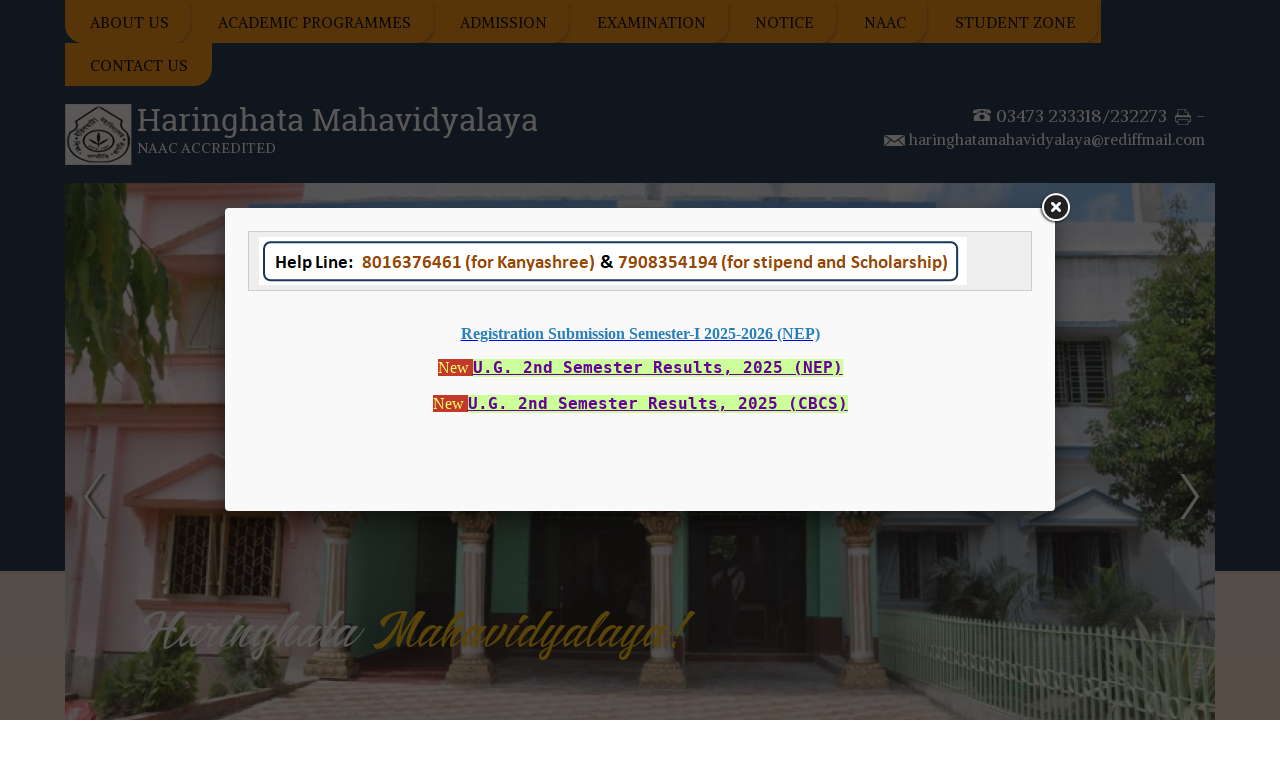

--- FILE ---
content_type: text/html; charset=UTF-8
request_url: https://www.haringhatamahavidyalaya.org/news-and-event-detail/936
body_size: 6500
content:
<!DOCTYPE html PUBLIC "-//W3C//DTD XHTML 1.0 Transitional//EN" "http://www.w3.org/TR/xhtml1/DTD/xhtml1-transitional.dtd">
<html xmlns="http://www.w3.org/1999/xhtml">
<head>
	<meta http-equiv="Content-Type" content="text/html; charset=iso-8859-1" />
<meta charset="utf-8">
<meta name="viewport" content="width=device-width; initial-scale=1.0; maximum-scale=1.0; user-scalable=0;">
<title>:: Haringhata Mahavidyalaya ::</title>
	<link href="https://www.haringhatamahavidyalaya.org/fonts/stylesheet.css" rel="stylesheet" type="text/css" />
<link href="https://www.haringhatamahavidyalaya.org/style.css" rel="stylesheet" type="text/css">
<link href="https://www.haringhatamahavidyalaya.org/css/media.css" rel="stylesheet" type="text/css" />
<!--menu css-->
<link rel="stylesheet" href="https://www.haringhatamahavidyalaya.org/css/meanmenu.css" media="all" />
<!--slider css-->
<link rel="stylesheet" href="https://www.haringhatamahavidyalaya.org/css/flexslider.css" type="text/css" media="all">
<!-- jQuery Modal -->
<!--js-->
<script type="text/javascript" src="https://www.haringhatamahavidyalaya.org/js/jquery-1.10.2.min.js"></script>
<script type="text/javascript" src="https://www.haringhatamahavidyalaya.org/js/jquery.validate-new.js"></script>
<script src="https://cdnjs.cloudflare.com/ajax/libs/jquery-modal/0.9.1/jquery.modal.min.js"></script>
<link rel="stylesheet" href="https://cdnjs.cloudflare.com/ajax/libs/jquery-modal/0.9.1/jquery.modal.min.css" />
<style type="text/css">
/*.modal {z-index: 999999999999999999999;}*/
</style>
<link href="https://www.haringhatamahavidyalaya.org/js/alert/jquery.alerts.css" rel="stylesheet" type="text/css" />
<script type="text/javascript" src="https://www.haringhatamahavidyalaya.org/js/alert/jquery.alerts.js"></script>
<script type="text/javascript" src="https://www.haringhatamahavidyalaya.org/js/jquery.meanmenu.js"></script>
<script type="text/javascript" src="https://www.haringhatamahavidyalaya.org/js/form.validation.js"></script> 
<script type="text/javascript">
jQuery(document).ready(function () {
    jQuery('header nav').meanmenu();
});
</script>
<!--slider js-->
<script type="text/javascript" src="https://www.haringhatamahavidyalaya.org/js/jquery-flexslider.min.js"></script>
<script type="text/javascript" src="https://www.haringhatamahavidyalaya.org/js/jquery-flexslider-setup.js"></script>
<!--carosal js-->
<script src="https://www.haringhatamahavidyalaya.org/wsdindex/jquery.jcarousellite_1.0.1.js" type="text/javascript"></script>
<script type="text/javascript">
$(document).ready(function(){
	$(".style2").jCarouselLite({
		btnNext: ".next_button",
		btnPrev: ".previous_button",
		visible:5,
		scroll: 1,
		auto:3000 
	});
	$(".style2a").jCarouselLite({
		btnNext: ".next_button",
		btnPrev: ".previous_button",
		visible:5,
		scroll: 1,
		auto:3000 
	});
	
	//$('body, html').animate({ scrollTop: $(".newsevent_area").offset().top }, 800);
});
</script>
<!--carosal css-->
<link href="https://www.haringhatamahavidyalaya.org/wsdindex/newstyle.css" rel="stylesheet" type="text/css" />
<script src="https://www.haringhatamahavidyalaya.org/js/tab-jquery-ui.js" type="text/javascript"></script>
<script type="text/javascript">
$(function(){
	$( "#view" ).tabs();
	$(".li-tab").click(function(){
		var id = $(this).attr('id');	
		 if(id == 3){
			$( "#3" ).addClass("selected");
			$( "#2" ).removeClass("selected");
		}	
		 if(id == 2){
			$( "#2" ).addClass("selected");
			$( "#3" ).removeClass("selected");
		}		
	});
});
</script>
<link href="https://www.haringhatamahavidyalaya.org/fancybox/jquery.fancybox.css" rel="stylesheet" type="text/css" />
<script src="https://www.haringhatamahavidyalaya.org/fancybox/jquery.fancybox.js" type="text/javascript"></script>
<script src="https://www.haringhatamahavidyalaya.org/fancybox/jquery.fancybox-media.js" type="text/javascript"></script>
<script type="text/javascript">
$(document).ready(function(){
	$.fancybox({		
			'transitionIn'		: 'elastic',
			'transitionOut'		: 'elastic',
			'speedIn'           	: '1000',
			'speedOut'          	: '200',
			'overlayOpacity'    	: '0.8',
			'overlayColor'      	: '#000',
			'type'				: 'iframe',
			'href'				: 'https://www.haringhatamahavidyalaya.org/alert-message.php'
		});
});
</script>
	<script type="text/javascript">
	$(document).ready(function (){	
	$('#filter').change(function() {
		var news_type = $(this).val();						
		var url = "newsandevent.php?news_type="+news_type;
				$(location).attr('href',url);		
	});
});	
</script>
</head>
<body>
<script>
  (function(i,s,o,g,r,a,m){i['GoogleAnalyticsObject']=r;i[r]=i[r]||function(){
  (i[r].q=i[r].q||[]).push(arguments)},i[r].l=1*new Date();a=s.createElement(o),
  m=s.getElementsByTagName(o)[0];a.async=1;a.src=g;m.parentNode.insertBefore(a,m)
  })(window,document,'script','https://www.google-analytics.com/analytics.js','ga');

  ga('create', 'UA-87915138-1', 'auto');
  ga('send', 'pageview');

</script>
<!-------------- Header ------------------->
<header>
<div class="headerarea">
	<nav>
		<ul>
			<li><a href="javascript:void(0);" >About Us</a>
				<ul>
					<li><a href="javascript:void(0);">RTI</a>
						<ul>
							<li><a href="#Modal1" rel="modal:open">State Public Information Officer</a></li>
							<li><a href="#Modal2" rel="modal:open">Appellate Authority</a></li>
						</ul>
					</li>
					<li><a href="https://www.haringhatamahavidyalaya.org/institutional-distinctiveness.php">Institutional Distinctiveness</a></li>
					<li><a href="https://www.haringhatamahavidyalaya.org/history">History</a></li>
					<li><a href="https://www.haringhatamahavidyalaya.org/vision-mission">Vision & Mission</a></li>
					<li><a href="https://www.haringhatamahavidyalaya.org/principal-desk">Principal Desk</a></li>
					<li><a href="https://www.haringhatamahavidyalaya.org/governing-body"  >Governing Body</a></li>
					<li><a href="https://www.haringhatamahavidyalaya.org/faculty-members">Faculty Members</a></li>
					<li><a href="https://www.haringhatamahavidyalaya.org/college-staff" >College Staff</a></li>
					<li><a href="javascript:void(0);">Infrastructure and Facilities</a>
						<ul>
							<li><a href="https://www.haringhatamahavidyalaya.org/facility">Facilities</a></li>
							<li><a href="https://www.haringhatamahavidyalaya.org/procedure-and-policies.php">Procedure and Policies</a></li>
						</ul>
					</li>
					<li><a href="https://www.haringhatamahavidyalaya.org/nss">NSS</a></li>
					<li><a href="https://www.haringhatamahavidyalaya.org/committee-and-sub-committee">Committee & Sub-committee</a></li>
				</ul>
			</li>
			<li><a href="javascript:void(0);" >Academic Programmes</a>
				<ul>
					<li><a href="javascript:void(0);">Course Offered</a>
						<ul>
							<li><a href="javascript:void(0);">Under Graduate</a>
								<ul>
									<li><a href="https://www.haringhatamahavidyalaya.org/under-graduate/2">Bachelors of Science</a></li>
									<li><a href="https://www.haringhatamahavidyalaya.org/under-graduate/1">Bachelors of Arts</a></li>
									<li><a href="https://www.haringhatamahavidyalaya.org/under-graduate/3">Bachelors of Commerce</a></li>
								</ul>
							</li>
							<!--<li><a href="javascript:void(0);">Post Graduate</a></li>-->
						</ul>
					</li>
					
					<li><a href="https://www.haringhatamahavidyalaya.org/outcome">Course Outcome</a>
						<!--<ul>
							<li><a href="https://www.haringhatamahavidyalaya.org/uploads/courseoutcome/Computer-Science.pdf" target="_blank">Computer Science</a></li>
							<li><a href="https://www.haringhatamahavidyalaya.org/uploads/courseoutcome/English.pdf" target="_blank">English</a></li>
							<li><a href="https://www.haringhatamahavidyalaya.org/uploads/courseoutcome/Geography.pdf" target="_blank">Geography</a></li>
							<li><a href="https://www.haringhatamahavidyalaya.org/uploads/courseoutcome/History.pdf" target="_blank">History</a></li>
							<li><a href="https://www.haringhatamahavidyalaya.org/uploads/courseoutcome/Mathematics.pdf" target="_blank">Mathematics</a></li>
							<li><a href="https://www.haringhatamahavidyalaya.org/uploads/courseoutcome/Socilogy.pdf" target="_blank">Sociology</a></li>							
							<li><a href="https://www.haringhatamahavidyalaya.org/uploads/courseoutcome/Economics.pdf" target="_blank">Economics</a></li>
							<li><a href="https://www.haringhatamahavidyalaya.org/uploads/courseoutcome/Chemistry.pdf" target="_blank">Chemistry</a></li>
							<li><a href="https://www.haringhatamahavidyalaya.org/uploads/courseoutcome/Philosophy.pdf" target="_blank">Philosophy</a></li>
							<li><a href="https://www.haringhatamahavidyalaya.org/uploads/courseoutcome/Physical-Education.pdf" target="_blank">Physical Education</a></li>
						</ul>-->
					</li>					
					<li><a href="https://www.haringhatamahavidyalaya.org/subject-combination">Subject Combination</a></li>
					<li><a href="https://www.haringhatamahavidyalaya.org/academic-calendar">Academic Calendar</a>
						<!--<ul>
							<li><a href="https://www.haringhatamahavidyalaya.org/uploads/academic-calendar/Academic_Calendar_2021-22.pdf" target="_blank">Academic Calendar 21-22</a></li>
							<li><a href="https://www.haringhatamahavidyalaya.org/uploads/academic-calendar/Academic_Calendar_2020-21.pdf" target="_blank">Academic Calendar 20-21</a></li>
						</ul>-->
					</li>
					<li><a href="https://www.haringhatamahavidyalaya.org/syllabus">Syllabus</a></li>
					<li><a href="https://www.haringhatamahavidyalaya.org/course-fees">Course Fees</a></li>
					<!--<li><a href="https://www.haringhatamahavidyalaya.org/">Academic Calendar</a></li> -->
				</ul>
			</li>
			<li><a href="javascript:void(0);">Admission</a>
				<ul>
					<!-- For PG --> 
										<li><a href="https://www.haringhatamahavidyalaya.org/post-graduate/registration.php" class="pg_links">Application (PG-CBCS) 2025-2026</a></li>
					<li><a href="https://www.haringhatamahavidyalaya.org/post-graduate/login.php" class="pg_links">Login (PG-CBCS) 2025-2026</a></li>
					<!--<li><a href="https://www.haringhatamahavidyalaya.org/uploads/PG-Intake-Capacity-2022-23.pdf" class="pg_links" target="_blank">Intake Capacity (PG-CBCS) 2025-2026</a></li>-->
										<!--<li><a href="https://www.haringhatamahavidyalaya.org/post-graduate/enroll_confirm_pg_start.php" class="">Semester Admission 2021-2022 ( PG - CBCS )</a></li>
					<li><a href="https://www.haringhatamahavidyalaya.org/post-graduate/university_exam_fee_cbcs_start.php" class="pg_links">University Exam Fees ( PG - CBCS )</a></li>-->
					<li style="border-bottom: 2px solid #804e04;"><a href="https://www.haringhatamahavidyalaya.org/post-graduate/merit_list_pg.php" class="pg_links">Merit List (PG-CBCS) 2025-2026</a></li>
					<!--<li><a href="https://www.haringhatamahavidyalaya.org/uploads/PG-ADMISSION-SCHEDULE-2020-2021.pdf" target="_blank" class="pg_links">Admission Schedule (PG-CBCS) 2025-2026</a></li>
					<li><a href="https://www.haringhatamahavidyalaya.org/uploads/PG-General-Info-2020-2021.pdf" target="_blank" class="pg_links">General Information (PG-CBCS) 2025-2026</a></li>
					<li><a href="https://www.haringhatamahavidyalaya.org/post-graduate/merit_list_pg2.php" class="pg_links">New Applicants Merit List (PG-CBCS) 2025-2026</a></li>-->
					<!-- For UG -->
										 
					<li><a href="https://www.haringhatamahavidyalaya.org/registration.php" class="pg_links">Application (UG-NEP) 2025-2026</a></li>
					<li><a href="https://www.haringhatamahavidyalaya.org/login.php" class="pg_links">Login (UG-NEP) 2025-2026</a></li>
					<li><a href="https://www.haringhatamahavidyalaya.org/merit_list_all.php?list_id=7" style="color: #0FF !important;">UG Merit List 2025-26 (CBCS_NEP) 10.10 to 24.10</a></li>
					<li><a href="https://www.haringhatamahavidyalaya.org/uploads/Intake_Capacity_2023_24.pdf" class="pg_links" target="_blank">Intake Capacity (UG-CBCS) 2025-2026</a></li>
					<li><a href="https://www.haringhatamahavidyalaya.org/uploads/Admission_Schedule_23-24.pdf"  class="pg_links" target="_blank">Admission Rules (UG-CBCS) 2025-2026</a></li>
					<li><a href="https://www.haringhatamahavidyalaya.org/uploads/Prospectus-2023-24.pdf"  class="pg_links" target="_blank">Prospectus 2025-2026</a></li>
					<!--<li style="border-bottom: 5px solid #804e04;"><a href="https://www.haringhatamahavidyalaya.org/uploads/Admision-Rule-UG_CBCS.pdf" class="pg_links" target="_blank">Admission Rules (UG-CBCS) 2025-2026</a></li>
					<li><a href="https://www.haringhatamahavidyalaya.org/uploads/Prospectus_2021_22.pdf" class="pg_links" target="_blank">e-Prospectus 2025-2026</a></li>-->
															<li><a href="https://www.haringhatamahavidyalaya.org/enroll_confirm_cbcs_start.php">(UG) Semester Admission</a></li>
					<li><a href="https://www.haringhatamahavidyalaya.org/post-graduate/enroll_confirm_pg_start.php" class="">(PG) Semester Admission</a></li>
					<!--<li><a href="https://www.haringhatamahavidyalaya.org/merit_list2.php">New Merit List 2025-2026 (UG-CBCS)</a></li>
					<li><a href="https://www.haringhatamahavidyalaya.org/merit_list3.php">New Applicants Merit List 2025-2026 (UG-CBCS)</a></li>
					<li><a href="https://www.haringhatamahavidyalaya.org/merit_list4.php">New Applicants Merit List 2025-2026 (UG-CBCS)</a></li>
					<li><a href="https://www.haringhatamahavidyalaya.org/merit_list5.php">New Applicants Merit List 2025-2026 (UG-CBCS)</a></li>
					<li><a href="https://www.haringhatamahavidyalaya.org/merit_list6.php">New Applicants Merit List 2025-2026 (Latest)</a></li> 
					<li><a href="https://www.haringhatamahavidyalaya.org/uploads/GENERAL_INSTRUCTION_FOR_CBCS_2019.pdf" target="_blank">General Instruction 2019-2020 (UG-CBCS)</a></li>--> 
					<!--<li><a target="_blank" href="https://www.haringhatamahavidyalaya.org/uploads/Admision-Rule-UG-CBCS-2018-2019.pdf">Rules &amp; Regulation (UG- CBCS)</a></li>-->					
					<!--<li><a href="https://www.haringhatamahavidyalaya.org/student/enroll-confirm.php?cstage=part1">Part II Admission 2020-2021 ( Regular )</a></li>-->
					<!--<li><a href="https://www.haringhatamahavidyalaya.org/student/enroll-confirm.php?cstage=part2">Part III Admission 2021-2022 ( Old-Regular )</a></li>
					<li><a href="https://www.haringhatamahavidyalaya.org/university_exam_fee_cbcs_start.php">University Exam Fees ( UG - CBCS )</a></li>
					<li><a href="https://www.haringhatamahavidyalaya.org/supple_exam_fees_cbcs_start.php">Supplementary Exam Fees ( UG - CBCS )</a></li>
					<li><a href="https://www.haringhatamahavidyalaya.org/enroll_confirm.php">Part II/III Admission 2019-2020 ( Non Regular )</a></li>-->
				</ul>
			</li>
			<li><a href="javascript:void(0);">Examination</a>
				<ul>
					<li><a href="https://www.haringhatamahavidyalaya.org/online-exam-list.php">UG/PG (ODL) ONLINE EXAM 2020</a></li>
										<li><a href="https://www.haringhatamahavidyalaya.org/online-exam-list-sem.php?stage=part2">INTERNAL EXAM (SEM-II)</a></li>
										<li><a href="https://www.haringhatamahavidyalaya.org/examination-schedule">Examination Schedule</a></li>
					<li><a href="https://www.haringhatamahavidyalaya.org/result">Result</a></li>
				</ul>
			</li>
			<li><a href="https://www.haringhatamahavidyalaya.org/">Notice</a>
								<ul>
										<li><a href="https://www.haringhatamahavidyalaya.org/notice/32">PAINTS & TILES</a></li>
										<li><a href="https://www.haringhatamahavidyalaya.org/notice/33">QUOTATION</a></li>
										<li><a href="https://www.haringhatamahavidyalaya.org/notice/34">RECRUITMENT</a></li>
										<li><a href="https://www.haringhatamahavidyalaya.org/notice/9">TENDER NOTICE</a></li>
									</ul>
							</li>
			<li><a href="javascript:void(0);">NAAC</a>
				<ul>
					<li><a href="https://www.haringhatamahavidyalaya.org/uploads/AQAR_2020-21.pdf" target="_blank">AQAR (2020-2021)</a></li>
					<li><a href="https://www.haringhatamahavidyalaya.org/uploads/AQAR_2019-20.pdf" target="_blank">AQAR (2019-2020)</a></li>
					<li><a href="https://www.haringhatamahavidyalaya.org/uploads/AQAR_2018-2019.pdf" target="_blank">AQAR (2018-2019)</a></li>
					<li><a href="https://www.haringhatamahavidyalaya.org/uploads/AQAR_2017-2018.pdf" target="_blank">AQAR (2017-2018)</a></li>
					<li><a href="https://www.haringhatamahavidyalaya.org/aqars">AQAR</a></li>
					<li><a href="https://www.haringhatamahavidyalaya.org/uploads/ssrfile/ssr.pdf" target="_blank">Self Study Report 2016</a></li>
					<li><a href="https://www.haringhatamahavidyalaya.org/uploads/naac_accreditation_letter.pdf" target="_blank">NAAC Accreditation Letter</a></li>
				</ul>
			</li>
			<li><a href="javascript:void(0);">Student Zone</a>
				<ul>
					<li><a href="https://www.haringhatamahavidyalaya.org/online-class-list-sem.php">Online Classes (UG-CBCS)</a></li>
					<li><a href="https://hmcl-opac.libcarecloud.com/" target="_blank">Library Portal</a></li>
					<li><a href="https://www.haringhatamahavidyalaya.org/download/guideline-for-assignment-answer-scripts-preparation.pdf" target="_blank">Assignment Guide Line</a></li>
										<!--<li><a href="https://www.haringhatamahavidyalaya.org/login.php">Login</a></li>-->
					<li><a href="https://www.haringhatamahavidyalaya.org/download/KU_Regulations_for_College_StUn_constitution_and_function.pdf" target="_blank">Union Election: Regulations, Nomination Paper &amp; Withdrawal Form</a></li>
					<li><a href="https://www.haringhatamahavidyalaya.org/download/Schedule.pdf" target="_blank">Union Election: 2017 Programme Schedule</a></li>
					<li><a href="https://www.haringhatamahavidyalaya.org/voter-list-new.php">S. U. E 2016-17 Final Voter List</a></li>
					<li><a href="https://www.haringhatamahavidyalaya.org/uploads/Grievance-Redressal-Committee.pdf" target="_blank">Grievance Redressal Committee</a></li>
					<li><a href="https://www.haringhatamahavidyalaya.org/grievance.php">Grievance</a></li>
				</ul>
			</li>
			<li><a href="https://www.haringhatamahavidyalaya.org/contact"  >Contact us</a></li>
		</ul>
		<div class="clear"></div>
	</nav>
	<div class="clear"></div>
</div>
<div class="headerarea">
	<div class="logo_area">
		<div class="logo_area_left">
			<div class="logo"><a href="https://www.haringhatamahavidyalaya.org"><img src="https://www.haringhatamahavidyalaya.org/images/logo.png" alt="" /></a></div>
			<div class="address">
				<a href="https://www.haringhatamahavidyalaya.org" style="color:#FFF">
				<p class="style1">Haringhata Mahavidyalaya</p>
				<p>NAAC ACCREDITED</p>
				</a>
			</div>
			<div class="clear"></div>
		</div>
		<div class="call_area">
			<p><img src="https://www.haringhatamahavidyalaya.org/images/call.png" alt="" />03473 233318/232273 <img src="https://www.haringhatamahavidyalaya.org/images/call_land.png" alt="" />-</p>
			<p><img src="https://www.haringhatamahavidyalaya.org/images/inbox.png" alt="" /><a href="mailto:haringhatamahavidyalaya@rediffmail.com">haringhatamahavidyalaya@rediffmail.com</a></p>
		</div>
		<div class="clear"></div>
	</div>
	<div class="clear"></div>
</div>
<!--<div class="headerarea">
	<div style="color:#FFFFFF; font-family:Arial, Helvetica, sans-serif; padding:9px 10px; background-color:#244f70;">
		<marquee behavior="alternate" direction="right" scrollamount="1" scrolldelay="10"><a href="https://www.haringhatamahavidyalaya.org/registration.php"><img src="https://www.haringhatamahavidyalaya.org/images/admission.gif" /></a></marquee>
	</div>
	<div class="clear"></div>
</div>-->
<div class="clear"></div>
</header>
<!------------------- Header end------------------->
<div class="clear"></div>
<!------------------- Slider area------------------->
<section class="banner_bg">
<div class="area">
<!--slider-->	
<div id="featured_slide">
<section class="flexslider">
<ul class="slides">
<li>
<div align="center"><img src="https://www.haringhatamahavidyalaya.org/phpThumb/phpThumb.php?src=../slideshow-image/FSOK2R83EH-20161012-202440.jpg&w=1150&h=608&zc=1"  alt="" /></div>
<div class="flexcaption">
<div class="flexcaption_area">
<div class="flexcaption_content">
<div class="flexcaption_style1">Haringhata <span>Mahavidyalaya!</span></div>
<p></p>
</div>
<div class="clear"></div>
</div>
</div>
</li>
<li>
<div align="center"><img src="https://www.haringhatamahavidyalaya.org/phpThumb/phpThumb.php?src=../slideshow-image/65SYODAUXF-20190116-114302.jpg&w=1150&h=608&zc=1"  alt="" /></div>
<div class="flexcaption">
<div class="flexcaption_area">
<div class="flexcaption_content">
<p></p>
</div>
<div class="clear"></div>
</div>
</div>
</li>
<li>
<div align="center"><img src="https://www.haringhatamahavidyalaya.org/phpThumb/phpThumb.php?src=../slideshow-image/8MV9UAW5W8-20190116-114541.jpg&w=1150&h=608&zc=1"  alt="" /></div>
<div class="flexcaption">
<div class="flexcaption_area">
<div class="flexcaption_content">
<p></p>
</div>
<div class="clear"></div>
</div>
</div>
</li>
<li>
<div align="center"><img src="https://www.haringhatamahavidyalaya.org/phpThumb/phpThumb.php?src=../slideshow-image/FSW3YIRSKO-20231102-081315.jpeg&w=1150&h=608&zc=1"  alt="" /></div>
<div class="flexcaption">
<div class="flexcaption_area">
<div class="flexcaption_content">
<p></p>
</div>
<div class="clear"></div>
</div>
</div>
</li>
<li>
<div align="center"><img src="https://www.haringhatamahavidyalaya.org/phpThumb/phpThumb.php?src=../slideshow-image/XKFKOPMNPH-20200913-133208.jpeg&w=1150&h=608&zc=1"  alt="" /></div>
<div class="flexcaption">
<div class="flexcaption_area">
<div class="flexcaption_content">
<p></p>
</div>
<div class="clear"></div>
</div>
</div>
</li>
<li>
<div align="center"><img src="https://www.haringhatamahavidyalaya.org/phpThumb/phpThumb.php?src=../slideshow-image/LHP2A6A38T-20231125-183727.jpeg&w=1150&h=608&zc=1"  alt="" /></div>
<div class="flexcaption">
<div class="flexcaption_area">
<div class="flexcaption_content">
<p></p>
</div>
<div class="clear"></div>
</div>
</div>
</li>
<li>
<div align="center"><img src="https://www.haringhatamahavidyalaya.org/phpThumb/phpThumb.php?src=../slideshow-image/7FDZLOBXPJ-20231125-183740.jpeg&w=1150&h=608&zc=1"  alt="" /></div>
<div class="flexcaption">
<div class="flexcaption_area">
<div class="flexcaption_content">
<p></p>
</div>
<div class="clear"></div>
</div>
</div>
</li>
<li>
<div align="center"><img src="https://www.haringhatamahavidyalaya.org/phpThumb/phpThumb.php?src=../slideshow-image/NGY6ZAU9ND-20250821-131027.jpg&w=1150&h=608&zc=1"  alt="" /></div>
<div class="flexcaption">
<div class="flexcaption_area">
<div class="flexcaption_content">
<p></p>
</div>
<div class="clear"></div>
</div>
</div>
</li>

</ul>
</section>
</div>	
<!--slider-->
<div class="clear"></div>
</div></section>
<!------------- Slider area end----------------->
<div class="clear"></div>
<!--news area-->
<section class="newsevent">
<div class="area">
<p class="newseventheading">News & Events :</p>
<div class="newsevent_area">
<div id="style2_wrapper">
	<div id="style2" class="style2">
	<div class="previous_button"></div>
		<div class="container">
		 
		<ul>
		        
	   	
					<li>
						   <a href="https://www.haringhatamahavidyalaya.org/newsandevent">
						    
						   <div class="news_block">
						 	
						   <p class="style3">24-01-2026									<img src="https://www.haringhatamahavidyalaya.org/images/new.gif" />
									</p>
						   <p>Semester-II ...(News)</p>
						   <p class="style3">Semester-II (NEP) Marksheet Distribution...</p>
						   <div class="clear"></div>
						   
						   </div>
						   </a>
	  				</li>
	   					
					<li>
						   <a href="https://www.haringhatamahavidyalaya.org/newsandevent">
						    
						   <div class="news_block">
						 	
						   <p class="style3">20-01-2026									<img src="https://www.haringhatamahavidyalaya.org/images/new.gif" />
									</p>
						   <p>Holiday (&qu...(News)</p>
						   <p class="style3">Holiday (&quot;Republic Day&quot;)...</p>
						   <div class="clear"></div>
						   
						   </div>
						   </a>
	  				</li>
	   					
					<li>
						   <a href="https://www.haringhatamahavidyalaya.org/newsandevent">
						    
						   <div class="news_block">
						 	
						   <p class="style3">20-01-2026									<img src="https://www.haringhatamahavidyalaya.org/images/new.gif" />
									</p>
						   <p>Holiday(News)</p>
						   <p class="style3">Holiday...</p>
						   <div class="clear"></div>
						   
						   </div>
						   </a>
	  				</li>
	   					
					<li>
						   <a href="https://www.haringhatamahavidyalaya.org/newsandevent">
						    
						   <div class="news_block">
						 	
						   <p class="style3">19-01-2026									<img src="https://www.haringhatamahavidyalaya.org/images/new.gif" />
									</p>
						   <p>Semester-V (...(News)</p>
						   <p class="style3">Semester-V (NEP) Examination Form Fill-up, Admit Distribution &amp; Exam Fees Submission (Re-open)...</p>
						   <div class="clear"></div>
						   
						   </div>
						   </a>
	  				</li>
	   					
					<li>
						   <a href="https://www.haringhatamahavidyalaya.org/newsandevent">
						    
						   <div class="news_block">
						 	
						   <p class="style3">19-01-2026									<img src="https://www.haringhatamahavidyalaya.org/images/new.gif" />
									</p>
						   <p>Continuous E...(News)</p>
						   <p class="style3">Continuous Evaluation (Philosophy)...</p>
						   <div class="clear"></div>
						   
						   </div>
						   </a>
	  				</li>
	   					
					<li>
						   <a href="https://www.haringhatamahavidyalaya.org/newsandevent">
						    
						   <div class="news_block">
						 	
						   <p class="style3">17-01-2026									<img src="https://www.haringhatamahavidyalaya.org/images/new.gif" />
									</p>
						   <p>SVMCM Semest...(News)</p>
						   <p class="style3">SVMCM Semester-III &amp; V...</p>
						   <div class="clear"></div>
						   
						   </div>
						   </a>
	  				</li>
	   					
					<li>
						   <a href="https://www.haringhatamahavidyalaya.org/newsandevent">
						    
						   <div class="news_block">
						 	
						   <p class="style3">17-01-2026									<img src="https://www.haringhatamahavidyalaya.org/images/new.gif" />
									</p>
						   <p>SVMCM (Minor...(News)</p>
						   <p class="style3">SVMCM (Minorities) Semester-III &amp; V...</p>
						   <div class="clear"></div>
						   
						   </div>
						   </a>
	  				</li>
	   					
					<li>
						   <a href="https://www.haringhatamahavidyalaya.org/newsandevent">
						    
						   <div class="news_block">
						 	
						   <p class="style3">16-01-2026									<img src="https://www.haringhatamahavidyalaya.org/images/new.gif" />
									</p>
						   <p>Saraswati Pu...(News)</p>
						   <p class="style3">Saraswati Puju &amp; Refreshment -2026&nbsp;...</p>
						   <div class="clear"></div>
						   
						   </div>
						   </a>
	  				</li>
	   					
					<li>
						   <a href="https://www.haringhatamahavidyalaya.org/newsandevent">
						    
						   <div class="news_block">
						 	
						   <p class="style3">16-01-2026									<img src="https://www.haringhatamahavidyalaya.org/images/new.gif" />
									</p>
						   <p>Holiday (&qu...(News)</p>
						   <p class="style3">Holiday (&quot;Netaji&#39;s Birth Day&quot;)...</p>
						   <div class="clear"></div>
						   
						   </div>
						   </a>
	  				</li>
	   					
					<li>
						   <a href="https://www.haringhatamahavidyalaya.org/newsandevent">
						    
						   <div class="news_block">
						 	
						   <p class="style3">15-01-2026									<img src="https://www.haringhatamahavidyalaya.org/images/new.gif" />
									</p>
						   <p>Semester-V (...(News)</p>
						   <p class="style3">Semester-V (NEP) Internship Portal Re-open...</p>
						   <div class="clear"></div>
						   
						   </div>
						   </a>
	  				</li>
	   					
       				
				        
		</ul>
		</div>
	<div class="next_button"></div>
	<div class="clear"></div>
	</div>
<div class="clear"></div>
</div>
</div>
<div class="clear"></div>
</div><div class="clear"></div>
</section>
<!--news area end-->
<div class="clear"></div>

<!--full width area-->
<section>
<div class="area">
<div class="clear_padding">
<h2>Events/News</h2>
<div class="noticearea">

<div class="noticearea_left">
<div class="notice_block_area">

<div class="notice_block">
<p>Semester-III Admission Portal Reopen</p>
<p class="style9"><img src="https://www.haringhatamahavidyalaya.org/images/date-icon.png" alt="" />26-01-2024 &nbsp;</p>
<p><a href="https://www.haringhatamahavidyalaya.org/uploads/media/2024/01/Admission-Portal-Re-opened-SEM-III.pdf" target="_blank"><strong>Semester-III Admission Portal Reopen</strong></a></p>
<p> 		
</p>
<div class="clear"></div>
</div>


<div class="clear"></div>
</div>

<div class="clear"></div>
</div>

<div class="noticearea_right">
<div class="notice_rightblock_area">
<div class="notice_rightblock_heading">Recent Event/News</div>
<div>
 <p><a href="https://www.haringhatamahavidyalaya.org/news-and-event-detail/1496" >Semester-II (NEP) Marksheet Distribution</a></p>
<p><a href="https://www.haringhatamahavidyalaya.org/news-and-event-detail/1495" >Holiday (&quot;Republic Day&quot;)</a></p>
<p><a href="https://www.haringhatamahavidyalaya.org/news-and-event-detail/1494" >Holiday</a></p>
<p><a href="https://www.haringhatamahavidyalaya.org/news-and-event-detail/1493" >Semester-V (NEP) Examination Form Fill-up, Admit Distribution &amp; Exam Fees Submission (Re-open)</a></p>
<p><a href="https://www.haringhatamahavidyalaya.org/news-and-event-detail/1492" >Continuous Evaluation (Philosophy)</a></p>
<p><a href="https://www.haringhatamahavidyalaya.org/news-and-event-detail/1491" >SVMCM Semester-III &amp; V</a></p>
<p><a href="https://www.haringhatamahavidyalaya.org/news-and-event-detail/1490" >SVMCM (Minorities) Semester-III &amp; V</a></p>
<p><a href="https://www.haringhatamahavidyalaya.org/news-and-event-detail/1489" >Saraswati Puju &amp; Refreshment -2026</a></p>
<p><a href="https://www.haringhatamahavidyalaya.org/news-and-event-detail/1488" >Holiday (&quot;Netaji's Birth Day&quot;)</a></p>
<p><a href="https://www.haringhatamahavidyalaya.org/news-and-event-detail/1487" >Semester-V (NEP) Internship Portal Re-open</a></p>
</div>
<div class="clear"></div>
</div>
<div class="notice_rightblock_area">
<div class="notice_rightblock_heading">Archive</div>
<div>
<p><a href="https://www.haringhatamahavidyalaya.org/newsandevent/1/2026" >January, 2026 (32)</a></p>
<p><a href="https://www.haringhatamahavidyalaya.org/newsandevent/12/2025" >December, 2025 (18)</a></p>
<p><a href="https://www.haringhatamahavidyalaya.org/newsandevent/11/2025" >November, 2025 (16)</a></p>
<p><a href="https://www.haringhatamahavidyalaya.org/newsandevent/10/2025" >October, 2025 (8)</a></p>
<p><a href="https://www.haringhatamahavidyalaya.org/newsandevent/9/2025" >September, 2025 (27)</a></p>
<p><a href="https://www.haringhatamahavidyalaya.org/newsandevent/8/2025" >August, 2025 (43)</a></p>
<p><a href="https://www.haringhatamahavidyalaya.org/newsandevent/7/2025" >July, 2025 (31)</a></p>
<p><a href="https://www.haringhatamahavidyalaya.org/newsandevent/6/2025" >June, 2025 (26)</a></p>
<p><a href="https://www.haringhatamahavidyalaya.org/newsandevent/5/2025" >May, 2025 (37)</a></p>
<p><a href="https://www.haringhatamahavidyalaya.org/newsandevent/4/2025" >April, 2025 (26)</a></p>
<p><a href="https://www.haringhatamahavidyalaya.org/newsandevent/3/2025" >March, 2025 (35)</a></p>
<p><a href="https://www.haringhatamahavidyalaya.org/newsandevent/2/2025" >February, 2025 (23)</a></p>
<p><a href="https://www.haringhatamahavidyalaya.org/newsandevent/1/2025" >January, 2025 (20)</a></p>
<p><a href="https://www.haringhatamahavidyalaya.org/newsandevent/12/2024" >December, 2024 (17)</a></p>
<p><a href="https://www.haringhatamahavidyalaya.org/newsandevent/11/2024" >November, 2024 (20)</a></p>
<p><a href="https://www.haringhatamahavidyalaya.org/newsandevent/10/2024" >October, 2024 (4)</a></p>
<p><a href="https://www.haringhatamahavidyalaya.org/newsandevent/9/2024" >September, 2024 (24)</a></p>
<p><a href="https://www.haringhatamahavidyalaya.org/newsandevent/8/2024" >August, 2024 (34)</a></p>
<p><a href="https://www.haringhatamahavidyalaya.org/newsandevent/7/2024" >July, 2024 (24)</a></p>
<p><a href="https://www.haringhatamahavidyalaya.org/newsandevent/6/2024" >June, 2024 (15)</a></p>
<p><a href="https://www.haringhatamahavidyalaya.org/newsandevent/5/2024" >May, 2024 (13)</a></p>
<p><a href="https://www.haringhatamahavidyalaya.org/newsandevent/4/2024" >April, 2024 (21)</a></p>
<p><a href="https://www.haringhatamahavidyalaya.org/newsandevent/3/2024" >March, 2024 (19)</a></p>
<p><a href="https://www.haringhatamahavidyalaya.org/newsandevent/2/2024" >February, 2024 (22)</a></p>
<p><a href="https://www.haringhatamahavidyalaya.org/newsandevent/1/2024" >January, 2024 (8)</a></p>
<p><a href="https://www.haringhatamahavidyalaya.org/newsandevent/12/2023" >December, 2023 (18)</a></p>
<p><a href="https://www.haringhatamahavidyalaya.org/newsandevent/11/2023" >November, 2023 (6)</a></p>
<p><a href="https://www.haringhatamahavidyalaya.org/newsandevent/10/2023" >October, 2023 (2)</a></p>
<p><a href="https://www.haringhatamahavidyalaya.org/newsandevent/9/2023" >September, 2023 (17)</a></p>
<p><a href="https://www.haringhatamahavidyalaya.org/newsandevent/8/2023" >August, 2023 (17)</a></p>
<p><a href="https://www.haringhatamahavidyalaya.org/newsandevent/7/2023" >July, 2023 (9)</a></p>
<p><a href="https://www.haringhatamahavidyalaya.org/newsandevent/6/2023" >June, 2023 (3)</a></p>
<p><a href="https://www.haringhatamahavidyalaya.org/newsandevent/5/2023" >May, 2023 (15)</a></p>
<p><a href="https://www.haringhatamahavidyalaya.org/newsandevent/4/2023" >April, 2023 (4)</a></p>
<p><a href="https://www.haringhatamahavidyalaya.org/newsandevent/3/2023" >March, 2023 (9)</a></p>
<p><a href="https://www.haringhatamahavidyalaya.org/newsandevent/2/2023" >February, 2023 (9)</a></p>
</div>
<div class="clear"></div>
</div>
<div class="clear"></div>
</div>



<div class="clear"></div>
</div>
<div class="clear"></div>
</div>
</div>
</section>
<!--full width area end-->

<div class="clear"></div>
<!--footer-->
<footer>
<div class="footer_top">
	<div class="footerarea">
		<div>
			<div class="footerarea_block">
				<ul>
					<li><a href="javascript:void(0);">About Us</a></li>
					<li><a href="javascript:void(0);">Academic Programmes</a></li>
					<li><a href="javascript:void(0);">Admission</a></li>
					<li><a href="https://www.haringhatamahavidyalaya.org/governing-body">Governing Body</a></li>
					<li><a href="javascript:void(0);">Notice</a></li>
					<li><a href="javascript:void(0);">NACC</a></li>
				</ul>
				<div class="clear"></div>
			</div>
			<div class="footerarea_block">
				<ul>
					<li><a href="javascript:void(0);">Student Corner</a></li>
					<li><a href="https://www.haringhatamahavidyalaya.org/contact">Contact Us</a></li>
				</ul>
				<div class="clear"></div>
			</div>
			<div class="footerarea_block">
				<p>
					<iframe src="https://www.google.com/maps/embed?pb=!1m18!1m12!1m3!1d3673.866124351124!2d88.5695928143329!3d22.95515702460603!2m3!1f0!2f0!3f0!3m2!1i1024!2i768!4f13.1!3m3!1m2!1s0x39f8b8dc6ed383b9%3A0xc0c6829459bcd739!2sHaringhata+Mahavidyalaya!5e0!3m2!1sen!2sin!4v1471614963601" width="100%" height="230" frameborder="0" style="border:0" allowfullscreen></iframe>
				</p>
				<div class="clear"></div>
			</div>
		</div>
		<div class="clear"></div>
	</div>
	<div class="clear"></div>
</div>
<div class="footer_bottom">
	<p>Copyright &copy; 2016 <a href="https://www.haringhatamahavidyalaya.org">Haringhata Mahavidyalaya</a>, All Rights Reserved.</p>
	<p><a href="#"><img src="https://www.haringhatamahavidyalaya.org/images/facebook.png" alt="" /></a> <a href="#"><img src="https://www.haringhatamahavidyalaya.org/images/twitter.png" alt="" /></a></p>
	<div class="clear"></div>
</div>
<div id="Modal1" class="modal">
	<p>&nbsp;</p>
	<p><h3>State Public Information Officer</h3></p>
	<p class="font16">Jyoti Narayan Patra  (Assistant Professor Dept. of Education)</p>
	<p><b>Contact No:</b> 8820279477 # <b>Email:</b> jpatra96@gmail.com</p>
	<p>&nbsp;</p>
</div>
<div id="Modal2" class="modal">
	<p>&nbsp;</p>
	<p><h3>Appellate Authority</h3></p>
	<p class="font16">Ashique Rashul (Assistant Professor Dept. of English)</p>
	<p><b>Contact No:</b> 7001992757 # <b>Email:</b> ashiquerashulamu@gmail.com</p>
	<p>&nbsp;</p>
</div>
</footer>
<!--footer end-->
</body>
<script>'undefined'=== typeof _trfq || (window._trfq = []);'undefined'=== typeof _trfd && (window._trfd=[]),_trfd.push({'tccl.baseHost':'secureserver.net'},{'ap':'cpbh-mt'},{'server':'sg2plmcpnl491837'},{'dcenter':'sg2'},{'cp_id':'10289035'},{'cp_cl':'8'}) // Monitoring performance to make your website faster. If you want to opt-out, please contact web hosting support.</script><script src='https://img1.wsimg.com/traffic-assets/js/tccl.min.js'></script></html> 

--- FILE ---
content_type: text/html; charset=UTF-8
request_url: https://www.haringhatamahavidyalaya.org/alert-message.php
body_size: 807
content:
<!DOCTYPE html PUBLIC "-//W3C//DTD XHTML 1.0 Transitional//EN" "http://www.w3.org/TR/xhtml1/DTD/xhtml1-transitional.dtd">
<html xmlns="http://www.w3.org/1999/xhtml">
<head>
<meta http-equiv="Content-Type" content="text/html; charset=utf-8" />
<title>Haringhata Mahavidyalaya</title>
<style type="text/css">
body {
	/*font-family: Verdana, Geneva, sans-serif;
	font-size: 25px;*/	
}
</style>
</head>
<body>
<div style="background:#eeeeee; border:1px solid #cccccc; padding:5px 10px"><img alt="" src="https://www.haringhatamahavidyalaya.org/uploads/media/2020/10/helpline-1.png" /></div>

<div style="text-align:center">
<p><br />
<strong><a href="https://pcdpcal.com/ku-reg-2025/" target="_blank"><span style="color:#2980b9">Registration Submission Semester-I 2025-2026 (NEP)</span></a></strong></p>

<p><span style="color:#ffff66"><span style="background-color:#c0392b">New </span></span><a href="https://www.haringhatamahavidyalaya.org/uploads/media/2026/01/U-G-2nd-Semester-Results-2025-NEP.pdf" target="_blank"><samp><big><span style="color:#660099"><span style="background-color:#ccff99"><strong><u>U.G. 2nd Semester Results, 2025 (NEP)</u></strong></span></span></big></samp></a><br />
<br />
<span style="color:#ffff66"><span style="background-color:#c0392b">New </span></span><a href="https://www.haringhatamahavidyalaya.org/uploads/media/2026/01/U-G-2nd-Semester-Results-2025-CBCS.pdf" target="_blank"><samp><big><span style="color:#660099"><span style="background-color:#ccff99"><strong><u>U.G. 2nd Semester Results, 2025 (CBCS)</u></strong></span></span></big></samp></a></p>
</div>

<div style="text-align:center">&nbsp;</div>

<h3 style="text-align:center">&nbsp;</h3></body>
<script>'undefined'=== typeof _trfq || (window._trfq = []);'undefined'=== typeof _trfd && (window._trfd=[]),_trfd.push({'tccl.baseHost':'secureserver.net'},{'ap':'cpbh-mt'},{'server':'sg2plmcpnl491837'},{'dcenter':'sg2'},{'cp_id':'10289035'},{'cp_cl':'8'}) // Monitoring performance to make your website faster. If you want to opt-out, please contact web hosting support.</script><script src='https://img1.wsimg.com/traffic-assets/js/tccl.min.js'></script></html>


--- FILE ---
content_type: text/css
request_url: https://www.haringhatamahavidyalaya.org/fonts/stylesheet.css
body_size: 211
content:
/* Generated by Font Squirrel (https://www.fontsquirrel.com) on August 19, 2016 */



@font-face {
    font-family: 'alikeregular';
    src: url('alike-regular-webfont.eot');
    src: url('alike-regular-webfont.eot?#iefix') format('embedded-opentype'),
         url('alike-regular-webfont.woff2') format('woff2'),
         url('alike-regular-webfont.woff') format('woff'),
         url('alike-regular-webfont.ttf') format('truetype'),
         url('alike-regular-webfont.svg#alikeregular') format('svg');
    font-weight: normal;
    font-style: normal;
}
@font-face {
    font-family: 'roboto_slabregular';
    src: url('robotoslab-regular-webfont.eot');
    src: url('robotoslab-regular-webfont.eot?#iefix') format('embedded-opentype'),
         url('robotoslab-regular-webfont.woff2') format('woff2'),
         url('robotoslab-regular-webfont.woff') format('woff'),
         url('robotoslab-regular-webfont.ttf') format('truetype'),
         url('robotoslab-regular-webfont.svg#roboto_slabregular') format('svg');
    font-weight: normal;
    font-style: normal;
}
@font-face {
    font-family: 'alisandra_scriptregular';
    src: url('alisandra-webfont.eot');
    src: url('alisandra-webfont.eot?#iefix') format('embedded-opentype'),
         url('alisandra-webfont.woff2') format('woff2'),
         url('alisandra-webfont.woff') format('woff'),
         url('alisandra-webfont.ttf') format('truetype'),
         url('alisandra-webfont.svg#alisandra_scriptregular') format('svg');
    font-weight: normal;
    font-style: normal;
}
@font-face {
    font-family: 'open_sansregular';
    src: url('opensans-regular-webfont.eot');
    src: url('opensans-regular-webfont.eot?#iefix') format('embedded-opentype'),
         url('opensans-regular-webfont.woff2') format('woff2'),
         url('opensans-regular-webfont.woff') format('woff'),
         url('opensans-regular-webfont.ttf') format('truetype'),
         url('opensans-regular-webfont.svg#open_sansregular') format('svg');
    font-weight: normal;
    font-style: normal;
}

--- FILE ---
content_type: text/css
request_url: https://www.haringhatamahavidyalaya.org/style.css
body_size: 5903
content:
@charset "utf-8";

@import url('https://fonts.googleapis.com/css2?family=Open+Sans:ital,wght@0,300;0,400;0,600;0,700;0,800;1,300;1,400;1,600;1,700;1,800&display=swap');
@import url('https://fonts.googleapis.com/css2?family=Alike&display=swap');
@import url('https://fonts.googleapis.com/css2?family=Noto+Sans+TC:wght@100;300;400;500;700;900&display=swap');

/* CSS Document */
 	/* box-shadow: inset 0px 0px 0px 1px #D9D9D9;
	-webkit-box-shadow: inset 0px 0px 0px 1px #D9D9D9;
	-moz-box-shadow: inset 0px 0px 0px 1px #D9D9D9;
	-o-box-shadow: inset 0px 0px 0px 1px #D9D9D9;*/
/**{margin:0; padding:0;}*/
html, body, div, span, applet, object, iframe, h1, h2, h3, h4, h5, h6, p, blockquote, pre, a, abbr, acronym, address, big, cite, code, del, dfn, em, font, img, ins, kbd, q, s, samp, small, strike, strong, sub, sup, tt, var, dl, dt, dd, ol, ul, li, fieldset, form, label, legend, caption, section, header, footer {
	margin:0;
	padding:0;
	border:0;
	outline:0;
}
a{text-decoration:none; color:#2a2a2a;}
a:hover{/* -moz-transition:all 1s ease-in 0s; -webkit-transition:all 1s; -o-transition:all 1s;*/}
ul{list-style:none;}

.font25 {font-size: 25px;}
.font16 {font-size: 16px;}
.dept_head {color: #1c7eca;}
.txtAlignCenter{text-align: center;}

.enroll_page_top {margin-top: 50px;}
.enroll_page_message {font-size: 11px !important; line-height: normal;}

.TextAlignLeft {text-align: left !important;}

.StudentAreaHeaderBorder {
	border: 1px solid #999;
	border-collapse: collapse;
	-moz-border-radius: 8px;
	-webkit-border-radius: 8px;
	border-radius: 8px;
	padding: 10px;
	font-family: 'Open Sans', sans-serif;
	font-size: 15px;
	font-weight: 400;
}



body{margin:0px; padding:0px; -webkit-font-smoothing:antialiased; word-wrap:break-word; color:#2a2a2a; /* font-family: 'alikeregular';*/ font-family: 'Alike', serif;  font-size:15px; line-height:24px; background-color:#fff;}
.clear{clear:both; margin:0px; padding:0px; border:0px; height:0px; font-size:0px;}

h1{/* font-family: 'alikeregular';*/ font-family: 'Alike', serif;  color:#FFF; font-size:25px; line-height:25px; font-weight:normal; margin-bottom:20px; text-align:left;}
h1 span{color:#ffc600;}
h2{/* font-family: 'alikeregular';*/ font-family: 'Alike', serif;  font-size:30px; line-height:30px; font-weight:normal; margin-bottom:40px; color:#f59000;}

.input1, .input2{width:100%; padding-left:5px; float:left; border:none; margin:0px 0px 18px 0px; background-color:#ffffff; /* font-family: 'alikeregular';*/ font-family: 'Alike', serif;  font-size:15px; color:#2a2a2a;
	box-shadow: inset 0px 0px 0px 1px #cdcdcd;
	-webkit-box-shadow: inset 0px 0px 0px 1px #cdcdcd;
	-moz-box-shadow: inset 0px 0px 0px 1px #cdcdcd;
	-o-box-shadow: inset 0px 0px 0px 1px #cdcdcd;
}
.input1{height:44px;}
.input2{height:151px; padding-top:5px}

.style1{font-family: 'roboto_slabregular'; font-size:31px; line-height:32px;}
.style3{font-size:18px; color:#f59000; line-height:30px;}
.style4{padding-left:30px;}
.style5{padding-left:15px;}
.style6{padding-left:8px;}
.style7{padding-left:20px;}
.style8{margin-bottom:30px; font-size:18px;}
.style9{}
.style9 img{margin-right:10px; float:left;}
.style10{padding:5px;}

.readmore{width:121px; /* font-family: 'open_sansregular'; */ font-family: 'Open Sans', sans-serif; font-weight: 400; font-size:15px; color:#000; line-height:35px; height:35px; border:none; cursor:pointer; text-transform:uppercase; text-align:center; border:2px solid #ffbc2e; border-radius:20px; position:absolute; left:23%; bottom:0px; z-index:99;
	background: #ffca4d; /* Old browsers */
	background: -moz-linear-gradient(top, #ffca4d 0%, #ffa500 100%); /* FF3.6+ */
	background: -webkit-gradient(linear, left top, left bottom, color-stop(0%,#ffca4d), color-stop(100%,#ffa500)); /* Chrome,Safari4+ */
	background: -webkit-linear-gradient(top, #ffca4d 0%,#ffa500 100%); /* Chrome10+,Safari5.1+ */
	background: -o-linear-gradient(top, #ffca4d 0%,#ffa500 100%); /* Opera 11.10+ */
	background: -ms-linear-gradient(top, #ffca4d 0%,#ffa500 100%); /* IE10+ */
	background: linear-gradient(to bottom, #ffca4d 0%,#ffa500 100%); /* W3C */
	filter: progid:DXImageTransform.Microsoft.gradient( startColorstr='#ffca4d', endColorstr='#ffa500',GradientType=0 ); /* IE6-9 */
}
.readmore a{color:#000;}
.readmore1{width:121px; /* font-family: 'open_sansregular'; */ font-family: 'Open Sans', sans-serif; font-weight: 400; font-size:15px; color:#000; line-height:29px; height:29px; border:none; cursor:pointer; text-transform:uppercase; text-align:center; border:2px solid #fec240; border-radius:20px; margin:5px 0px 0px 0px !important; padding:0px !important;
	background: #fee8ae; /* Old browsers */
	background: -moz-linear-gradient(top, #fee8ae 0%, #ffa500 100%); /* FF3.6+ */
	background: -webkit-gradient(linear, left top, left bottom, color-stop(0%,#fee8ae), color-stop(100%,#ffa500)); /* Chrome,Safari4+ */
	background: -webkit-linear-gradient(top, #fee8ae 0%,#ffa500 100%); /* Chrome10+,Safari5.1+ */
	background: -o-linear-gradient(top, #fee8ae 0%,#ffa500 100%); /* Opera 11.10+ */
	background: -ms-linear-gradient(top, #fee8ae 0%,#ffa500 100%); /* IE10+ */
	background: linear-gradient(to bottom, #fee8ae 0%,#ffa500 100%); /* W3C */
	filter: progid:DXImageTransform.Microsoft.gradient( startColorstr='#fee8ae', endColorstr='#ffa500',GradientType=0 ); /* IE6-9 */
}
.readmore1 a{color:#000;}

.submit{width:151px; /* font-family: 'open_sansregular'; */ font-family: 'Open Sans', sans-serif; font-weight: 400; font-size:15px; color:#000; height:42px; text-align:center; text-transform:uppercase; cursor:pointer; border:none; border-radius:20px;  border:2px solid #ffbc2e;
	background: #ffca4d; /* Old browsers */
	background: -moz-linear-gradient(top, #ffca4d 0%, #ffa500 100%); /* FF3.6+ */
	background: -webkit-gradient(linear, left top, left bottom, color-stop(0%,#ffca4d), color-stop(100%,#ffa500)); /* Chrome,Safari4+ */
	background: -webkit-linear-gradient(top, #ffca4d 0%,#ffa500 100%); /* Chrome10+,Safari5.1+ */
	background: -o-linear-gradient(top, #ffca4d 0%,#ffa500 100%); /* Opera 11.10+ */
	background: -ms-linear-gradient(top, #ffca4d 0%,#ffa500 100%); /* IE10+ */
	background: linear-gradient(to bottom, #ffca4d 0%,#ffa500 100%); /* W3C */
	filter: progid:DXImageTransform.Microsoft.gradient( startColorstr='#ffca4d', endColorstr='#ffa500',GradientType=0 ); /* IE6-9 */

}

header{width:100%; background-color:#0e2d45;}
.headerarea{width:98%; max-width:1150px; margin:0px auto;}
.logo_area{padding:18px 0px; /* font-family: 'alikeregular';*/ font-family: 'Alike', serif;  color:#FFF;}
.logo_area_left{float:left;}

.logo{width:67px; float:left;}
.logo img{width:100%;}
.address{float:left; font-size:14px; margin-left:5px;}
.call_area{float:right; font-size:18px; text-align:right; padding-right:10px;}
.call_area a{color:#FFF; font-size:15px;}

header nav{float:left; padding:0px;}
header nav li{position:relative;}
header nav ul{float:left; list-style:none;}
header nav ul li{display:block; position:relative; float:left; text-transform:uppercase; /* font-family: 'alikeregular';*/ font-family: 'Alike', serif;  font-size:15px; background:#f59000 url(images/menu_div.png) no-repeat right bottom; line-height:40px; padding-top:3px;}
header nav ul li:first-child{border-top-left-radius:0px; border-top-right-radius:0px; border-bottom-left-radius:18px; border-bottom-right-radius:0px;}
header nav ul li:last-child{background:none; background-color:#f59000; border-top-left-radius:0px; border-top-right-radius:0px; border-bottom-left-radius:0px; border-bottom-right-radius:18px;}
header nav ul li a{display:block; color:#000; white-space:nowrap; padding:0 24.7px;}
header nav ul li a:hover{color:#fff;}
header nav ul li .active{color:#fff;}
/*dropdown*/
header nav ul li:hover{}
header nav ul li ul{background:rgba(245,144,0); display:none; padding:0px; position:absolute; min-width:205px; left:0px !important; z-index:999;}
header nav li:hover > ul{display:block;}
header nav li li{display:block; float:none; margin:0px; padding:0px !important; min-width:205px; background:none !important; /*border:none;*/ position:relative; border-bottom:2px solid #804e04; text-transform:none;}
header nav li li:first-child{border-radius:0px !important;}
header nav li li:last-child{border:none !important;}
header nav li:hover li a{background:none;}
header nav li ul a{display:block; height:35px; font-size:14px; font-style:normal; margin:0px; padding:0px 5px 0px 10px; text-align:left; line-height:35px;}
header nav li ul a:hover{/*background-color:#e36701;*/}
/*from second dropdown*/
header nav ul ul li:hover{/*background:#e36701;*/}
header nav li ul ul{left:205px !important; top:0px !important; position:absolute; z-index:9999;}
header nav p{clear:left;}

.pg_links {color: #f0ff00;};

section{width:100%; margin:0px; padding:0px;}
.area{/*width:98%;*/width:96%; max-width:1150px; margin:0px auto;}
.banner_bg{background:url(images/banner_bg.jpg) repeat-x top left; background-color: #eddfc9;}
.clear_padding{padding:50px 0px;}

.newsevent{background-color:#eddfc9; padding:25px 0px; border-bottom:2px solid #ded6c5;}
.newsevent_area{width:80%; float:right;}
.news_block{background-color:#FFF; padding:20px 10px 20px 20px; color:#262626; /* font-family: 'alikeregular';*/ font-family: 'Alike', serif;  font-size:16px; text-align:left; border:1px solid #d7c8b2;}
.newseventheading{/* font-family: 'alikeregular';*/ font-family: 'Alike', serif;  font-size:25px; color:#f59000; text-transform:uppercase; float:left; padding-top:40px;}

.fourcoloum_block{width:22.75%; float:left; margin-right:3%; text-align:center; letter-spacing:0.4px; min-height:410px; position:relative;}
.fourcoloum_block:last-child{margin-right:0px;}
.fourcoloum_block_heading{font-size:25px; color:#f59000; padding:15px 0px; } 
.fourcoloum_block img{border-radius: 90px;}



.welcome_bg{background:#2a3e4d url(images/welcome_bg.jpg) no-repeat center top; min-height:521px; color:#FFF;}
.welcome_bg .clear_padding{padding:50px 0px 0px 0px;}
.left_tab{width:28.6%; float:left;}
.right_tab{width:66.48%; float:right; padding-left:4.35%; background:url(images/welcome_div.jpg) no-repeat left top; min-height:387px;}
.welcome_block{margin-bottom:30px; padding-bottom:85px; background:url(images/welcome_blockdiv.jpg) repeat-x left bottom;}
.welcome_block:last-child{margin-bottom:0px; padding-bottom:30px; background:none;}

#maintabs{/*height:38px;*/ text-align:left; margin:0; padding:0px 0px 0px 0px; font-size:0; list-style-type:none;}
#maintabs li{display:inline; margin:0; padding:0; margin-right:5px; margin-bottom:5px; line-height:38px;}
#maintabs li a{padding:0 8px; display:inline-block; font-size:18px; /* font-family: 'alikeregular';*/ font-family: 'Alike', serif;  line-height:38px; text-decoration:none; background:#FFF;  position:relative;}
#maintabs li a:link, #maintabs li a:visited {color:#000;}
#maintabs li a:hover{background:#f59000; color:#FFF;}
#maintabs li.selected a{color:#ffffff; background-color:#f59000; z-index:3;} 
#maintabs-panel-container{border:none; border-radius:0px; position:relative; padding:0px; margin-top:20px;}
#maintabs-panel-container > div{padding:0px; display: block; margin:0px;}

.tabcontent{font-size:14px;}

.photogallery{}
.galleryheading1, .galleryheading2{/* font-family: 'alikeregular';*/ font-family: 'Alike', serif;  color:#ff7e00; font-size:25px; line-height:25px; margin-bottom:20px; text-align:center;}
.galleryheading2{display:none;}

footer{width:100%; background-color:#0e2d45; color:#a6acb2;}
footer a{color:#a6acb2;}
footer a:hover{color:#FFFFFF;}
.footer_top{background:url(images/footer-div.jpg) repeat-x left bottom;}
.footer_bottom{text-align:center; padding:10px 0px;}
.footerarea{width:98%; max-width:1150px; padding:40px 0px; margin:0px auto;}
.footerarea_block{width:27.5%; float:left; margin-right:5%;}
.footerarea_block:last-child{width:35%; margin-right:0px;}
.footerarea_block ul{}
.footerarea_block ul li{list-style:none; display:block; border-bottom:1px solid #334d61; line-height:40px; /* font-family: 'alikeregular';*/ font-family: 'Alike', serif;  font-size:15px;} 

.fullwidth_content{border:1px solid #d8d8d8; text-align:justify;}
.sub_heading{background-color:#e7e7e7; font-size:18px; line-height:26px; padding:5px 0px 5px 30px;}
.sub_contents{background-color:#f9f9f9; padding:30px;}

.contactarea{}
.left_pane{width:47.04%; float:left;}
.right_pane{width:46.26%; float:right;}
.contact_heading{/* font-family: 'alikeregular';*/ font-family: 'Alike', serif;  font-size:24px; line-height:25px; margin-bottom:15px;}
.maparea{border:1px solid #e1e1e1;}
.recaptcha{margin-bottom:15px;}

.table_content{}
.table_area{min-width:1209px;}
.table_heading{font-size:18px;}

.fullwidth_cleararea{padding:40px; line-height:28px;}
.left_img{float:left; margin:0px 40px 30px 0px;}

.select_area{font-size:18px; margin-bottom:30px;}
select{padding:0px 0px 0px 2px; border:none; border:1px solid #d6d6d6; background-color:#dadada; width:148px; height:34px; line-height:34px;  /* font-family: 'alikeregular';*/ font-family: 'Alike', serif;  font-size:18px; color:#2a2a2a;}
.option{padding-left:2px;}

.noticearea{}
.noticearea_left{width:68%; float:left;}
.noticearea_right{width:27%; float:right;}
.notice_block_area{margin-bottom:35px;}
.notice_block{background-color:#f9f9f9; padding:3%; font-size:16px; color:#5a5a5a; 
	 box-shadow: inset 0px 0px 0px 1px #e3e3e3;
	-webkit-box-shadow: inset 0px 0px 0px 1px #e3e3e3;
	-moz-box-shadow: inset 0px 0px 0px 1px #e3e3e3;
	-o-box-shadow: inset 0px 0px 0px 1px #e3e3e3;
}
.notice_block p{padding-bottom:10px;}
.notice_block_heading{line-height:38px; height:38px; overflow:hidden; color:#000; text-transform:uppercase; font-size:20px; max-width:370px; background:url(images/notice-heading.jpg) no-repeat right center; background-color:#f59000; padding-left:10px; margin-bottom:1px;}

.notice_rightblock_area{margin-bottom:25px;}
.notice_rightblock_area p{background-color:#e7e7e7; padding:10px 5px 10px 10px; font-size:15px; line-height:20px; color:#5a5a5a; border-top:1px solid #cdcdcd;}
.notice_rightblock_area p:first-child{border:none;}
.notice_rightblock_heading{line-height:38px; height:38px; overflow:hidden; color:#000; font-size:20px; max-width:205px; background:url(images/notice-heading.jpg) no-repeat right center; background-color:#f59000; padding-left:10px; margin-bottom:1px;}

.gallery_select_area{background-color:#666666; padding:10px; color:#dadada; margin-bottom:30px;}
.gallery_select_arealeft{float:left;}
.gallery_select_arearight{float:right;}
.gallery_select_area .select{font-size:14px; text-align:center;}
.gallery_area{text-align:center;}
.gallery_block{width:264px; margin:10px; display:inline-table;}
.gallery_block img{border:1px solid #dadada; padding:1px;}

.pagination_area{font-family:Arial, Helvetica, sans-serif; font-size:14px; margin-top:30px; text-align:center;}
.pagination_area p{display:inline-table;}
.pagination_area p a{color:#000000; border:1px solid #d0cdcd; padding:6px 12px; margin:0px 0px; line-height:30px;}
.pagination_area p:first-child, .pagination_area p:last-child{}
.pagination_area p:first-child a, .pagination_area p:last-child a{ color:#000;}
.pagination_area p a:hover{background-color:#f59000; color:#FFF !important; border:1px solid #f59000;}
.pagination_area p .active_page{background-color:#f59000; color:#FFF !important; border:1px solid #f59000;}


.page_navs {
    background: #0c394c none repeat scroll 0 0;
    border-radius: 4px;
    color: #fff;
    font-size: 12px;
    font-weight: normal;
    padding: 2px 6px;
    text-decoration: none;
}

.page_nav a {
    background: #0c394c none repeat scroll 0 0;
    border-radius: 4px;
    color: #fff;
    font-size: 12px;
    font-weight: normal;
    padding: 2px 6px;
    text-decoration: none;
}

.page_nav2 {
    background: #fa1c32 none repeat scroll 0 0;
    border-radius: 4px;
    color: #fff;
    font-size: 12px;
    font-weight: normal;
    padding: 2px 6px;
    text-decoration: none;
}
.tbl_admission_table_main {
	color: #333;
	border: 1px solid #F3981E;
}

.tbl_admission_table_main td {
	font-family: Tahoma, Geneva, sans-serif;
	font-size: 12px;	
}

.tbl_admission_table_main input.error {
	border:#FF0000 1px solid;
}

.tbl_admission_table_main select.error {
	border:#FF0000 1px solid;
}

.tbl_admission_table_main textarea.error {
	border:#FF0000 1px solid;
}


.tbl_admission_form_header {
	padding-top: 3px;
	padding-bottom: 3px;
	font-weight:bold; 
	font-family: Tahoma, Geneva, sans-serif;
	color:#FFF;
	background-color: #F3981E;
	font-size:22px;  
	font-style:normal;
	text-align:center;
	height: 30px;
}

.tbl_admission_form_header_sub {
	padding-top: 3px;
	padding-bottom: 3px;
	font-weight:bold; 
	font-family: Tahoma, Geneva, sans-serif; 
	color:#000;
	background-color: #FFC2A6;
	font-size:14px;  
	font-style:normal;
	text-align:center;
	height: 26px;
}

.tbl_admission_form_label {
	text-align: right;
	font-family: Tahoma, Geneva, sans-serif; 
	font-size: 13px;
	padding-right: 10px;
	font-weight: bold;
}

.tbl_admission_form_label_noright {
	padding-right: 10px;
	font-weight: bold;
}

.tbl_admission_form_td_right {
	padding-top: 3px;
	padding-bottom: 3px;
}

.tbl_admission_form_input{
	color:#000;
	background-color:#FFFFFF;
	font-family: Tahoma, Geneva, sans-serif;
	font-size:12px;
	padding: 5px;
	border: solid 1px #4f4c4c;
	-moz-border-radius: 5px;
	-webkit-border-radius: 5px;
	-khtml-border-radius: 5px;
	border-radius: 5px;
	outline:0px;		
}

.tbl_admission_form_submit {
	color:#FFFFFF;
	background-color:#F3981E;
	font-family: Tahoma, Geneva, sans-serif;
	font-size:14px;
	padding: 7px;
	border: solid 1px #dadddd;
	font-weight: bold;
	-moz-border-radius: 5px;
	-webkit-border-radius: 5px;
	-khtml-border-radius: 5px;
	border-radius: 5px;
	outline:0px;
	cursor: pointer;
}

label { float: left; font-family: Tahoma, Arial, Helvetica, sans-serif; font-size: 12px}
label.error { float: none; color: red; padding-left: .5em; vertical-align: top; font-family: Tahoma, Arial, Helvetica, sans-serif; font-size: 11px }

.TableBorder {
	border: 1px solid #4A4746;
	/*border-top: 0px;*/
	border-collapse: collapse;
}

.LabelRightBold {
	/*font-family: Tahoma, Verdana;
	font-size: 11px;*/
	font-family: 'Noto Sans TC', sans-serif;
	font-size: 12px;
	color: #000000;
	font-weight: 500;
	padding-right: 10px;
	padding-top: 5px;
	padding-bottom: 5px;
	text-align: right;
}

.LabelRightBold_noright {
	/*font-family: Tahoma, Verdana;
	font-size: 11px;*/
	font-family: 'Noto Sans TC', sans-serif;
	font-size: 12px;
	color: #000000;
	font-weight: 500;
	padding-right: 0px;
	padding-top: 5px;
	padding-bottom: 5px;
}

.gBold700 {font-weight: 700 !important;}
.gBold600 {font-weight: 600 !important;}
.gBold500 {font-weight: 500 !important;}

.gText {
	/*font-family: Tahoma, Verdana;
	font-size: 11px;*/
	font-family: 'Noto Sans TC', sans-serif;
	font-size: 12px;
	color: #000000;
	font-weight: 400;
}

.gText a{
	color: #00F; text-decoration: underline;
}

.gTextRed {
	/*font-family: Tahoma, Verdana;
	font-size: 11px;*/
	font-family: 'Noto Sans TC', sans-serif;
	font-size: 12px;
	color: #FF0000;
	font-weight: 400;
	font-style: italic;
}

.gTextBig {
	/*font-family: Tahoma, Verdana;
	font-size: 13px;*/
	font-family: 'Noto Sans TC', sans-serif;
	font-size: 13px;
	color: #000000;
	font-weight: 500;
}

.gTextMedium {
	/*font-family: Tahoma, Verdana;
	font-size: 12px;*/
	font-family: 'Noto Sans TC', sans-serif;
	font-size: 12px;
	color: #000000;
	font-weight: 400;
}

.gTextMediumRed {
	/*font-family: Tahoma, Verdana;
	font-size: 12px;*/
	font-family: 'Noto Sans TC', sans-serif;
	font-size: 12px;
	font-weight: 400;
	color: #F00;
	padding-right: 15px;
	line-height: 17px;
}

.gTextMediumRed a{
	color: #F00;
	text-decoration: underline;
}

.tblHeader {
	/*font-family: Tahoma, Verdana;
	font-size: 12px;*/
	font-family: 'Open Sans', sans-serif;
	font-size: 18px;
	font-weight: 700;
	color: #FFFFFF;
	background-color: #4A4746;
	padding-left: 15px;
	padding-top: 7px;
	padding-bottom: 7px;
	/*border-bottom: 1px solid #666;
	border-top-left-radius:4px;
	border-top-right-radius:4px;*/
}

.ImpNote {
	font-family: Tahoma, Verdana;
	font-size: 11px;
	font-weight: normal;
	color: #900;
	font-style: normal;
	padding-bottom: 10px;
}

.tblSubHeader {
	/*font-family: Tahoma, Verdana;
	font-size: 12px;*/
	font-family: 'Open Sans', sans-serif;
	font-size: 14px;
	font-weight: 700;
	color: #000000;
	background-color: #E8E8E8;
	padding-left: 7px;
	padding-top: 7px;
	padding-bottom: 7px;
	text-align: center;
	border: 1px solid #000000;
	/*border-bottom: 1px solid #666;
	border-top-left-radius:4px;
	border-top-right-radius:4px;*/
}

.tblColHeader {
	font-family: Tahoma, Verdana;
	font-size: 11px;
	font-weight: bold;
	color: #fff;
	background-color: #7D7D7D;
}

.tblRowList {
	font-family: Tahoma, Verdana;
	font-size: 11px;
	color: #000;
}

.NoRecord {
	font-family: Tahoma, Verdana; 
	font-size: 12px; 
	padding: 10px; 
	background-color: #FFF; 
	color: #990000; 
	font-weight: bold; 
	text-align: center;
}

.register_admission input, .register_admission textarea {
	font-family: Tahoma, Verdana;
	font-size: 11px;
	/*font-family: 'Noto Sans TC', sans-serif;
	font-size: 12px;
	font-weight: 400;*/
	padding: 5px;
	border: 1px solid #999;
	width: auto;
	/*height: 15px;*/
	line-height: 12px;
}

.register_admission select {
	font-family: Tahoma, Verdana;
	font-size: 11px;
	/*font-family: 'Noto Sans TC', sans-serif;
	font-size: 12px;
	font-weight: 400;*/
	padding: 2px;
	border: 1px solid #999;
	background-color: #FFF;
	height: 24px;
	width: auto !important;
}

.Button {
	/*font-family: Tahoma, Verdana !important;*/
	font-family: 'Open Sans', sans-serif !important;
	font-size: 13px !important;
	color: #383736 !important;
	background-color: #E0E0E0 !important;
	border: 1px solid #383736 !important;
	font-weight: 600 !important;
	line-height: normal !important;
	height: 30px !important;
	cursor: pointer !important;
	padding-top:3px !important;
	padding-bottom:3px !important;
	padding-left:12px !important;
	padding-right:12px !important;
	-moz-border-radius: 5px !important; -webkit-border-radius: 5px !important;  border-radius: 5px !important; behavior: url(border-radius.htc);
}

.ButtonLogout {
	/*font-family: Tahoma, Verdana !important;*/
	font-family: 'Open Sans', sans-serif !important;
	font-size: 13px !important;
	background-color: #383736 !important;
	color: #FFF !important;
	background: #F5E8DA url(images/logout-student2.png) no-repeat 10px center;
	border: 1px solid #383736 !important;
	font-weight: 600 !important;
	line-height: normal !important;
	height: 30px !important;
	cursor: pointer !important;
	padding-top:3px !important;
	padding-bottom:3px !important;
	padding-left:35px !important;
	padding-right:8px !important;
	-moz-border-radius: 5px !important; -webkit-border-radius: 5px !important;  border-radius: 5px !important; behavior: url(border-radius.htc);
}

.Button:hover {
	background-color: #383736 !important;
	color: #FFF !important;
}

.ButtonCancel {
	/*font-family: Tahoma, Verdana !important;
	font-size: 11px !important;*/
	font-family: 'Open Sans', sans-serif !important;
	font-size: 13px !important;
	color: #EB0000 !important;
	background-color: #FAB4B4 !important;
	border: 1px solid #EB0000 !important;
	font-weight: 600 !important;
	line-height: normal !important;
	height: 30px !important;
	cursor: pointer !important;
	padding-top:3px !important;
	padding-bottom:3px !important;
	padding-left:8px !important;
	padding-right:8px !important;
	-moz-border-radius: 5px !important; -webkit-border-radius: 5px !important;  border-radius: 5px !important; behavior: url(border-radius.htc);
}

div.error {
	/*font-family: Tahoma, Verdana; 
	font-size: 12px; */
	font-family: 'Open Sans', sans-serif !important;
	font-size: 14px !important;
	padding: 10px; 
	background-color: #FAB293; 
	color: #7D2A06; 
	font-weight: 600; 
	border: 1px solid #7D2A06;
	text-align: center;
	-moz-border-radius: 8px; -webkit-border-radius: 8px;  border-radius: 8px; behavior: url(border-radius.htc);
}

div.error a{
	color: #7D2A06; 
	text-decoration: underline;
}

div.message {
	/*font-family: Tahoma, Verdana; 
	font-size: 12px; */
	font-family: 'Open Sans', sans-serif !important;
	font-size: 14px !important; 
	padding: 10px; 
	background-color: #BBFAC1; 
	color: #03700E; 
	font-weight: 600; 
	border: 1px solid #03700E;
	text-align: center;
	-moz-border-radius: 8px; -webkit-border-radius: 8px;  border-radius: 8px; behavior: url(border-radius.htc);
}

div.message a{
	color: #03700E; 
	text-decoration: underline;
}

div.info {
	/*font-family: Tahoma, Verdana; 
	font-size: 12px; */
	font-family: 'Open Sans', sans-serif !important;
	font-size: 14px !important;
	padding: 10px; 
	background-color: #2957DA;  /*#ED4D2D*/
	color: #ffffff; 
	font-weight: 600; 
	border: 1px solid #0E2BFF; /*#BA2406*/
	text-align: center;
	-moz-border-radius: 8px; -webkit-border-radius: 8px;  border-radius: 8px; behavior: url(border-radius.htc);
}

div.info a{
	color: #ffffff; 
	text-decoration: underline;
}

.StaticContent {margin-bottom: 25px;}
.StaticContent ul{padding-left: 25px; margin: 10px; /*list-style: disc !important;*/}
.StaticContent ol{padding-left: 25px; margin: 10px; /*list-style: disc !important;*/}

.StaticContent ul li {/*list-style: disc !important;*/ margin-bottom: 2px !important;}
.StaticContent ol li {/*list-style: disc !important;*/ margin-bottom: 2px !important;}

.padder {
	padding-left: 40px;
	padding-right: 40px;	
}

.Pad10Right {padding-right: 10px !important;}
.Pad10Full {padding: 10px !important;}

.reg_adm_stu_welcome {
	font-family: Tahoma, Verdana; 
	font-size: 14px;
	text-align: right;
	color: #900;
	font-weight: bold;
}

.reg_adm_stu_welcome2 {
	font-family: 'Open Sans', sans-serif;
	font-size: 17px;
	color: #900;
	font-weight: 700;
}

.reg_adm_stu_welcome a{ color: #900; text-decoration: underline;}
.reg_adm_stu_welcome a:hover {color: #333; text-decoration: none;}

#LoaderDiv {  
    position:fixed;
    top:0;
    left:0;
    width:100%;
    height:100%;
    z-index:10000000000000;
    overflow: hidden;
    background-color:grey;
    opacity: .8;
    display: none;
}

.ajax-loader {
    position: absolute;
    left: 50%;
    top: 50%;
    transform: translate(-50%,-50%);
    /*margin-left: -32px; 
    margin-top: -32px;*/ 
    display: block;    
    background-color: transparent; 
}

.ui-widget {font-family: Tahoma, Geneva, sans-serif !important; font-size: 13px !important;}
.ui-widget table{font-family: Tahoma, Geneva, sans-serif !important; font-size: 13px !important;}
.ui-widget select{font-family: Tahoma, Geneva, sans-serif !important; font-size: 13px !important; height: 20px !important;}

.ui-tooltip {
	font-family: Tahoma, Geneva, sans-serif !important;
	color: #000 !important;
	font-size: 11px !important;
	-webkit-box-shadow: 0 0 5px #0000FF !important;
	box-shadow: 0 0 5px #0000FF !important;
}
.LineHeight {line-height: 20px;}

textarea{ resize:none;}
textarea:focus, input:focus, select:focus{
    outline: none;
}

.width150 {width: 150px !important;}
.width200 {width: 200px !important;}
.width250 {width: 250px !important;}

.alterClass1 {
	font-family: Tahoma, Arial, Helvetica, sans-serif;
	font-size: 11px;
	background-color: #F0F9FC;
	line-height: normal !important;
}
.alterClass2 {
	font-family: Tahoma, Arial, Helvetica, sans-serif;
	font-size: 11px;
	background-color: #E3E3E3;
	line-height: normal !important;
}
.alterClass3 {
	font-family: Tahoma, Arial, Helvetica, sans-serif;
	font-size: 11px;
	background-color: #E1FBD0;
}
.alterClass4 {
	font-family: Tahoma, Arial, Helvetica, sans-serif;
	font-size: 11px;
	background-color: #B4DCE0;
}
.mouseOver {
	font-family: Tahoma, Arial, Helvetica, sans-serif;
	font-size: 11px;
	background-color: #FFCC99;
	line-height: normal !important;
}

.alterPadder {padding: 5px 4px;}
.Disabled {background-color: #E6E4E4;}
.Width250 {width:250px !important;}
.Width200 {width:200px !important;}
.Width100 {width:100px !important;}

.Border1pxBlack {
	border: 1px solid #333;	
}

.faculty_area{padding-left:390px; font-family: 'Open Sans', sans-serif; position:relative;}
.faculty_menu{width:350px; /*float:left; margin-left:-390px;*/ position:absolute; left:0px; top:0px;}
.faculty_menu ul{list-style:none;}
.faculty_menu li{color:#515151; font-size:18px; font-weight:600; text-transform:uppercase;  border-bottom:1px solid #FFF;}
.faculty_menu li a{background-color:#f1f1f1; color:#515151; display:block; padding:14px 30px;}
.faculty_menu li a:hover,
.faculty_menu li a.active{background-color:#0e2d45; color:#FFFFFF;}
.faculty_block{/*min-height:500px;*/}
.faculty_block .cont a{color: #900; background-color: #FFE8E8; border:1px #900 solid; padding: 10px 20px; text-decoration: none; font-weight: 600;}
.faculty_block .cont a:hover{color: #fff; background-color: #900;}

/*.about_block ul, .about_block ol{padding-left:50px;}
.about_block li{padding:10px 0px;}*/
.faculty_listarea{}
.faculty_listblock{padding:15px 15px 15px 15px; border:1px solid #CCC; margin-bottom:30px; font-size:18px;}
.faculty_listblock_inner{padding-left:270px;}
.faculty_listblock img{float:left; margin-left:-270px;}
.faculty_listblock_content{}

.faculty_listblock_heading{ color:#FFFFFF; font-size:25px; line-height:25px; font-weight:600; margin-bottom:20px; text-align:left; background:rgba(0,0,0,.5); padding:10px 15px;}
.faculty_listblock_name{font-family: 'alikeregular';  color:#f59000; font-size:25px; line-height:25px; font-weight:normal; margin-bottom:15px;}
.faculty_listblock_link{display:inline-block; font-family: 'Open Sans', sans-serif; font-weight: 400; font-size:15px; color:#000; line-height:35px; border:none; cursor:pointer; text-transform:uppercase; text-align:center; border:2px solid #ffbc2e; border-radius:20px; margin-top:25px;
	background: #ffca4d; /* Old browsers */
	background: -moz-linear-gradient(top, #ffca4d 0%, #ffa500 100%); /* FF3.6+ */
	background: -webkit-gradient(linear, left top, left bottom, color-stop(0%,#ffca4d), color-stop(100%,#ffa500)); /* Chrome,Safari4+ */
	background: -webkit-linear-gradient(top, #ffca4d 0%,#ffa500 100%); /* Chrome10+,Safari5.1+ */
	background: -o-linear-gradient(top, #ffca4d 0%,#ffa500 100%); /* Opera 11.10+ */
	background: -ms-linear-gradient(top, #ffca4d 0%,#ffa500 100%); /* IE10+ */
	background: linear-gradient(to bottom, #ffca4d 0%,#ffa500 100%); /* W3C */
	filter: progid:DXImageTransform.Microsoft.gradient( startColorstr='#ffca4d', endColorstr='#ffa500',GradientType=0 ); /* IE6-9 */
}
.faculty_listblock_link a{color:#000; display:block; padding:0px 20px;}


--- FILE ---
content_type: text/css
request_url: https://www.haringhatamahavidyalaya.org/css/media.css
body_size: 582
content:
@charset "utf-8";
/* CSS Document */
@media only screen and (max-width:1279px) {

.table_content{overflow:hidden; overflow-x:scroll;}

}

@media only screen and (max-width:1174px) {

header nav ul li a{padding:0px 9px;}
header nav ul li{text-transform:uppercase; font-size:13px; background:#f59000 url(../images/menu_div.png) no-repeat right bottom; line-height:40px; padding-top:3px;}
.newseventheading{font-size:18px; float:left; padding-top:40px;}
.call_area{padding-right:0px;}

}

@media only screen and (max-width:979px) {

.fourcoloum_block{width:45.5%; float:left; margin-right:4.5%; margin-bottom:20px; min-height:inherit;}
.readmore{width:121px; margin:10px auto; position:inherit; left:0px; bottom:0px; z-index:99;}



}

@media only screen and (max-width:899px) {

header nav ul li a{padding:0px 4px;}
header nav ul li{background:none; background-color:#f59000; padding-top:0px;}
.style1{font-size:30px;}
.welcome_block{padding-bottom:45px;}


}

@media only screen and (max-width:799px) {

.logo_area_left{float:none; margin:0px auto; max-width:465px;}
.call_area{float:none; margin:0px auto; max-width:330px; font-size:18px; text-align:center; padding-right:10px;}
.newseventheading{font-size:25px; float:none; text-align:center; padding:0px 0px 10px 0px;}
.newsevent_area{width:98%; float:none; margin:0px auto;}
.left_tab{width:98%; float:none; margin:0px auto 20px;}
.right_tab{width:98%; float:none; margin:0px auto; padding-left:0px; background:none; min-height:inherit;}



}

@media only screen and (max-width:767px) {

.noticearea_left{width:100%; float:none;}
.noticearea_right{width:100%; float:none;}

}

@media only screen and (max-width: 639px) {

.footerarea_block, .footerarea_block:last-child{width:98%; float:none; margin:0px auto;}
.galleryheading1{display:none;}
.galleryheading2{display:block;}
.left_pane{width:98%; float:none; margin:0px auto 30px;}
.right_pane{width:98%; float:none; margin:0px auto;}
	
}

@media only screen and (max-width: 479px) {

.logo{width:67px; float:none; margin:0px auto 5px;}
.address{float:none; text-align:center;}
.style1{font-size:26px;}
.fourcoloum_block, .fourcoloum_block:last-child{width:98%; float:none; margin:0px auto 20px;}

.gallery_select_arealeft{float:none; text-align:center; margin-bottom:10px;}
.gallery_select_arearight{float:none; text-align:center;}

}

@media only screen and (max-width: 359px) {


}


--- FILE ---
content_type: text/css
request_url: https://www.haringhatamahavidyalaya.org/css/flexslider.css
body_size: 1767
content:
/*
 * jQuery FlexSlider v1.8
 * http://www.woothemes.com/flexslider/
 *
 * Copyright 2012 WooThemes
 * Free to use under the MIT license.
 * http://www.opensource.org/licenses/mit-license.php
 */
img{width:auto; max-width:100%; height:auto; margin:0; padding:0; border:none; line-height:normal; vertical-align:middle;}

/* Browser Resets */
.flex-container a:active,
.flexslider a:active,
.flex-container a:focus,
.flexslider a:focus  {outline: none;}
.slides,
.flex-control-nav,
.flex-direction-nav {margin: 0; padding: 0; list-style: none;}

/* FlexSlider Necessary Styles
*********************************/
.flexslider{width:100%; position:relative; zoom:1; margin:0; padding:0; background:;}
.flexslider .slides {zoom: 1;}
.flexslider .slides > li {display: none; -webkit-backface-visibility: hidden; position:relative;}
.flexslider .slides img {max-width: 100%; display: block; min-height:260px;}
.flex-pauseplay span {text-transform: capitalize;}

/* Clearfix for the .slides element */
.slides:after {content: "."; display: block; clear: both; visibility: hidden; line-height: 0; height: 0;}
html[xmlns] .slides {display: block;}
* html .slides {height: 1%;}

.no-js .slides > li:first-child {display: block;}

/* FlexSlider Default Theme
*********************************/
.flex-container {zoom:1; position:relative;}

/* Caption style */
.flexcaption{width:100%; position:absolute; z-index:999; bottom:123px; left:0;}
.flexcaption_area{width:100%; max-width:1150px; margin:auto;}
.flexcaption_content{max-width:580px; padding-left:75px; float:left; color:#fff; font-family: 'alikeregular'; font-size:22px; line-height:30px; letter-spacing:0.5px;}
.flexcaption_style1{font-family: 'alisandra_scriptregular'; font-size:48px; line-height:50px; margin-bottom:12px; letter-spacing:normal;}
.flexcaption_style1 span{color:#ffc000;}


@media only screen and (max-width:1130px) {

.flexcaption{bottom:80px;}

}

@media only screen and (max-width:1023px) {

.flexcaption_content{max-width:500px; font-size:20px; line-height:28px;}
.flexcaption_style1{font-size:40px; line-height:40px; margin-bottom:12px;}

}

@media only screen and (max-width:899px) {

.flexcaption{bottom:50px;}
.flexcaption_content{max-width:440px; font-size:18px; line-height:26px; padding-left:55px;}
.flexcaption_style1{font-size:35px; line-height:35px; margin-bottom:0px;}

}

@media only screen and (max-width:639px) {

.flexcaption{bottom:30px;}
.flexcaption_content{max-width:410px; font-size:16px; padding-left:55px;}
.flexcaption_style1{font-size:30px; line-height:30px;}


}



/* Direction Nav */
.flex-direction-nav { height: 0; }
.flex-direction-nav li a {width:38px; height:38px; margin: -19px 0 0 0px; display: block; cursor: pointer; text-indent: -999em;}
.flex-direction-nav li .flex-next{background: url(../images/bg_direction_navnext.png) no-repeat right center; position:absolute; top:50%; right:15px !important; z-index:
99;}
.flex-direction-nav li .flex-prev{background: url(../images/bg_direction_navprev.png) no-repeat right center; position:absolute; top:50%; left:15px;}
.flex-direction-nav li .disabled {opacity:0; filter:alpha(opacity=30); cursor: default;}

/* Control Nav */
.flex-control-nav {width: 100%; position: absolute; bottom:40px; text-align: center;}
.flex-control-nav li {margin: 0 6px; display: inline-block; zoom: 1; *display: inline;}
.flex-control-paging li a {width:20px; height:20px; display: block; cursor: pointer; text-indent: -9999px; background:url(../images/bg_control_nav.png) no-repeat;}
.flex-control-paging li a:hover {background:url(../images/bg_control_nav-hover.png) no-repeat;}
.flex-control-paging li a.flex-active { background:url(../images/bg_control_nav-hover.png) no-repeat; cursor:default;}
/*@media only screen and (max-width:767px) {
.flex-direction-nav li .flex-next{right:0px !important;}
.flex-direction-nav li .flex-prev{left:0px !important;}
}*/



/* Direction Nav */
.flex-direction-nav { height: 0; }
.flex-direction-nav li a {width:45px; height:45px; margin: -13px 0 0 0px; display: block; cursor: pointer; text-indent: -999em;}
.flex-direction-nav li .flex-next{background: url(../images/bg_direction_navnext.png) no-repeat right center; position:absolute; top:50%; right:0px;}
.flex-direction-nav li .flex-prev{background: url(../images/bg_direction_navprev.png) no-repeat right center; position:absolute; top:50%; left:0px;}
.flex-direction-nav li .disabled {opacity:0; filter:alpha(opacity=30); cursor: default;}

.flexslider1 ul li span{background:url(../images/invited-cote-end.png) no-repeat bottom right; padding-left:40px; padding-top:6px; }

/* Control Nav */
.flex-control-nav {width: 100%; position: absolute; /*bottom:40px;*/ text-align: center;}
.flex-control-nav li {margin: 0 6px; display: inline-block; zoom: 1; *display: inline;}
.flex-control-paging li a {width:20px; height:20px; display: block; cursor: pointer; text-indent: -9999px; background:url(../images/bg_control_nav.png) no-repeat;}
.flex-control-paging li a:hover {background:url(../images/bg_control_nav-hover.png) no-repeat;}
.flex-control-paging li a.flex-active { background:url(../images/bg_control_nav-hover.png) no-repeat; cursor:default;}



.flexcaption_01{}
.flexcaption_01_block{float:left; width:25%; text-align:center; font-family: 'exo_2.0light';}
.flexcaption_01_block img{padding-bottom:16px; background:url(../images/carosal/carosal-arrow.png) no-repeat left bottom;}


.flexslider1 {width: 100%; margin: 0; padding:0px 0px 0px 0px; }
.flexslider1 .slides > li {display: none; -webkit-backface-visibility: hidden;}
.flexslider1 {margin-bottom:0px; background:;position: relative; -webkit-border-radius: 5px; -moz-border-radius: 5px; -o-border-radius: 5px; border-radius: 5px; zoom: 1;}
.flexslider1 .slides {zoom: 1;}
.flexslider1 .slides > li {position: relative;}

/* Direction Nav */
.flexslider1 .flex-direction-nav { height: 0; }
.flexslider1 .flex-direction-nav li a {width:22px; height:15px; margin:0px; display: block; cursor: pointer; text-indent: -999em;}
.flexslider1 .flex-direction-nav li .flex-next{background: url(../images/bg_direction_navnext.png) no-repeat right center; position:absolute; top:100%; right:0%;}
.flexslider1 .flex-direction-nav li .flex-prev{background: url(../images/bg_direction_navprev.png) no-repeat right center; position:absolute; top:100%; right:27px !important;}
.flexslider1 .flex-direction-nav li .disabled {opacity:0; filter:alpha(opacity=30); cursor: default;}

/* Control Nav */
.flexslider1 .flex-control-nav {width: 100%; position: absolute; bottom:0px; text-align: center;}
.flexslider1 .flex-control-nav li {margin: 0 4px; display: inline-block; zoom: 1; *display: inline;}
.flex-control-paging li a {width:20px; height:20px; display: block; cursor: pointer; text-indent: -9999px; background:url(../images/bg_control_nav.png) no-repeat;}
.flexslider1 .flex-control-paging li a:hover {background:url(../images/bg_control_nav-hover.png) no-repeat;}
.flexslider1 .flex-control-paging li a.flex-active { background:url(../images/bg_control_nav-hover.png) no-repeat; cursor:default;}


/* ====================================================================================================================
 * FLEXSLIDER 1
 * ====================================================================================================================*/
/*.flexslider1 {margin: 0;  padding: 0; position:relative; zoom: 1; width:100%; overflow:hidden;}
.flexslider1 .slides { zoom: 1;}
.flexslider1 .slides > li {display: none;  -webkit-backface-visibility: hidden;}
.flexslider1 .slides img {
  height: auto;
}
.flexslider1 .flex-direction-nav a {
 text-indent:-10000px;	
  display: block;
  width: 11px;
  height: 20px;
  margin-top:-10px;
  position: absolute;
  top: 50%;
  z-index: 10;
  overflow: hidden;
  opacity: 1;
  cursor: pointer;
}

.flexslider1 .flex-direction-nav .flex-prev {left:0px; background:url(../images/button11.png) no-repeat left center;}
.flexslider1 .flex-direction-nav .flex-next {right:0px; background:url(../images/button22.png) no-repeat right center;}

.flexslider1 .flex-direction-nav .flex-disabled {
  opacity: 1!important;
  filter: alpha(opacity=1);
  cursor: pointer;
}
.flexslider1 .flex-pauseplay a{display:none;}
.flexslider1 .flex-control-nav{display:none;}*/

/* ====================================================================================================================
 * FLEXSLIDER 2
 * ====================================================================================================================*/
.flexslider2 {margin: 0;  padding: 0; position:relative; zoom: 1; width:100%; overflow:hidden;}
.flexslider2 .slides { zoom: 1;}
.flexslider2 .slides > li {display: none;  -webkit-backface-visibility: hidden;}
.flexslider2 .slides img {
  height: auto;
}
.flexslider2 .flex-direction-nav a {
  text-indent:-10000px;	
  display: block;
  width: 24px;
  height: 24px;
  margin-top:px;
  position: absolute;
  top: 10px;
  z-index: 10;
  overflow: hidden;
  opacity: 1;
  cursor: pointer;
  -webkit-transition: all 0.3s ease-in-out;
  -moz-transition: all 0.3s ease-in-out;
  -ms-transition: all 0.3s ease-in-out;
  -o-transition: all 0.3s ease-in-out;
  transition: all 0.3s ease-in-out;
}

.flexslider2 .flex-direction-nav .flex-prev {right:28px; background:url(../images/button1.png) no-repeat left center;}
.flexslider2 .flex-direction-nav .flex-next {right:10px; background:url(../images/button2.png) no-repeat right center;}

.flexslider2 .flex-direction-nav .flex-disabled {
  opacity: 1!important;
  filter: alpha(opacity=1);
  cursor: pointer;
}
.flexslider2 .flex-pauseplay a{display:none;}
.flexslider2 .flex-control-nav{display:none;}

--- FILE ---
content_type: text/css
request_url: https://www.haringhatamahavidyalaya.org/js/alert/jquery.alerts.css
body_size: 437
content:
#popup_container {
	font-family: Tahoma, sans-serif;
	font-size: 13px;
	min-width: 300px; /* Dialog will be no smaller than this */
	max-width: 600px; /* Dialog will wrap after this width */
	background: #FFF;
	border: solid 5px #1a4cb3;
	color: #FF0000;
	-moz-border-radius: 5px;
	-webkit-border-radius: 5px;
	border-radius: 5px;
	line-height: normal !important;
}

#popup_title {
	font-size: 13px;
	font-weight: bold;
	text-align: center;
	line-height: 1.75em;
	color: #fff;
	background: #2d58b1;
	/*border: solid 1px #FFF;
	border-bottom: solid 1px #999;*/
	padding-top: 5px;
	padding-bottom: 5px;
	font-family: Tahoma, Arial, Helvetica, sans-serif;
	cursor: default;
	/*padding: 0em;*/
	margin: 0em;
}

#popup_content {
	background: 16px 16px no-repeat url(images/info.gif);
	padding: 1em 1.75em;
	margin: 0em;
}

#popup_content.alert {
	background-image: url(images/info.gif);
}

#popup_content.confirm {
	background-image: url(images/important.gif);
}

#popup_content.prompt {
	background-image: url(images/help.gif);
}

#popup_message {
	padding-left: 48px;
}

#popup_panel {
	text-align: center;
	margin: 1em 0em 0em 1em;
}

#popup_prompt {
	margin: .5em 0em;
}

#popup_cancel {
	font-family: Tahoma, Arial, Helvetica, sans-serif;
	font-size: 11px;
	background-color: #1C9E6B;
	border: 1px solid #0D754C;
	color: #FFFFFF;
	font-weight: bold;
	padding: 4px;
	cursor: pointer;
	min-width: 75px;
	 -moz-border-radius: 5px; -webkit-border-radius: 5px;  border-radius: 5px; behavior: url(border-radius.htc);
}

#popup_ok {
	font-family: Tahoma, Arial, Helvetica, sans-serif;
	font-size: 11px;
	background-color: #1C9E6B;
	border: 1px solid #0D754C;
	color: #FFFFFF;
	font-weight: bold;
	padding: 4px;
	cursor: pointer;
	min-width: 75px;
	 -moz-border-radius: 5px; -webkit-border-radius: 5px;  border-radius: 5px; behavior: url(border-radius.htc);
}


--- FILE ---
content_type: text/css
request_url: https://www.haringhatamahavidyalaya.org/wsdindex/newstyle.css
body_size: 400
content:
body{margin:0px; padding:0px;}
.clear{clear:both; margin:0px; padding:0px; border:0px; height:0px; font-size:0px;}
#style2_wrapper{clear:both; height:/*146px*/; margin:0px; width:100%;position: relative;}
	
#style2{width:100% !important; margin:0 auto; margin-left:0px;}
#style2 .container{width:884px; margin:0px auto !important; padding-bottom:0px; overflow:hidden;}
#style2 ul {margin: 0;  padding:0; position:absolute;}          
#style2 ul li{width:292px; height:109px; padding:0px 0px 0px 0px; text-align:center; list-style:none; float:left; margin-right:7px;}

#style2 .previous_button{width:14px; height:27px; background:url(button1n.png) no-repeat center center; position:absolute; z-index:100; cursor:pointer; right:0px; bottom:35%; margin-right:0px;}
#style2 .previous_button_over{background:url(button1n.png);}
#style2 .previous_button_disabled{background:url(button1n.png);  cursor: default;}
	
#style2 .next_button {width:14px; height:27px; background:url(button2n.png) no-repeat center center; z-index:100; cursor:pointer; position:absolute; left:0px; bottom:35%; margin-left:0px;}
#style2 .next_button_over {background:url(button2n.png);}
#style2 .next_button_disabled {background:url(button2n.png); cursor:default;} 









#style3_wrapper{clear:both; height:/*146px*/; margin:0px; width:100%;position: relative;}
	
#style3{width:100% !important; margin:0 auto; margin-left:0px;}
#style3 .container{width:1293px; margin:0px auto !important; padding-bottom:60px; overflow:hidden;}
#style3 ul {margin: 0;  padding:0; position:absolute;}          
#style3 ul li{width:276px; height:211px; padding:0px 0px 0px 0px; text-align:center; list-style:none; float:left; margin-right:15px;}

#style3 .previous_button{width:46px; height:46px; background:url(button1.png) no-repeat center center; position:absolute; z-index:100; cursor:pointer; right:50%; bottom:0%; margin-right:-50px;}
#style3 .previous_button_over{background:url(button1.png);}
#style3 .previous_button_disabled{background:url(button1.png);  cursor: default;}
	
#style3 .next_button {width:46px; height:46px; background:url(button2.png) no-repeat center center; z-index:100; cursor:pointer; position:absolute; left:50%; bottom:0%; margin-left:-52px;}
#style3 .next_button_over {background:url(button2.png);}
#style3 .next_button_disabled {background:url(button2.png); cursor:default;} 


--- FILE ---
content_type: text/javascript
request_url: https://www.haringhatamahavidyalaya.org/js/jquery-flexslider-setup.js
body_size: 47
content:
$(window).load(function () {
    $('.flexslider').flexslider({
        animation: "slide",
        slideshowSpeed: 10000,
        pauseOnAction: true,
        pauseOnHover: false,
        directionNav: true,
        controlNav: false,
        prevText: "Previous",
        nextText: "Next",
        slideshow: true,
        animation: 'slide',
        animationLoop: true
    });
});
$(window).load(function () {
    $('.flexslider1').flexslider({
        animation: "slide",
        slideshowSpeed: 10000,
        pauseOnAction: true,
        pauseOnHover: false,
        directionNav: false,
        controlNav: true,
        prevText: "Previous",
        nextText: "Next",
        slideshow: true,
        animation: 'slide',
        animationLoop: true
    });
});

--- FILE ---
content_type: text/javascript
request_url: https://www.haringhatamahavidyalaya.org/js/form.validation.js
body_size: 2732
content:
// JavaScript Document
function __doValidate(ParamArray) {
	var GlobalArray = new Array();
	if(isArray(ParamArray)==true) {
		for(var i=0;i<ParamArray.length;i++) {
			var ArrayString = ParamArray[i];
			// Spit for Seperation
			var detail = ArrayString.split(",");		
			
			switch(detail[3]) {
				case "isEmpty":
					if(isEmpty(detail[0],detail[1],detail[2])==false) {
						GlobalArray[i] = "error";
					}
					break;					
				case "isCvvNumber":
					if(isCvvNumber(detail[0],detail[1],detail[2])==false) {
						GlobalArray[i] = "error";
					}
					break;					
				case "isPassword":
					if(isPassword(detail[0],detail[1],detail[2])==false) {
						GlobalArray[i] = "error";
					}
					break;
				case "isConfirmPassword":
					if(isConfirmPassword(detail[0],detail[1],detail[2],detail[4])==false) {
						GlobalArray[i] = "error";
					}
					break;					
				case "isEmail":
					if(isEmail(detail[0],detail[1],detail[2])==false) {
						GlobalArray[i] = "error";
					}
					break;
				case "isPhone":
					if(isPhone(detail[0],detail[1],detail[2])==false) {
						GlobalArray[i] = "error";
					}
					break;
				case "isURL":
					if(isURL(detail[0],detail[1],detail[2])==false) {
						GlobalArray[i] = "error";
					}
					break;
				case "setCombo":
					if(setCombo(detail[0],detail[1],detail[2])==false) {
						GlobalArray[i] = "error";
					}
					break;
				case "setMultipleCombo":
					if(setMultipleCombo(detail[0],detail[1],detail[2])==false) {
						GlobalArray[i] = "error";
					}
					break;
				case "CheckAttachment":
					if(CheckAttachment(detail[0],detail[1],detail[2])==false) {
						GlobalArray[i] = "error";
					}
					break;
				case "isImage":
					if(isImage(detail[0],detail[1],detail[2])==false) {
						GlobalArray[i] = "error";
					}
					break;
				case "isResume":
					if(isResume(detail[0],detail[1],detail[2])==false) {
						GlobalArray[i] = "error";
					}
					break;
				case "isTicketAttachment":
					if(isTicketAttachment(detail[0],detail[1],detail[2])==false) {
						GlobalArray[i] = "error";
					}
					break;
				case "isLogo":
					if(isLogo(detail[0],detail[1],detail[2])==false) {
						GlobalArray[i] = "error";
					}
					break;
				case "isEmptyRadio":
					if(isEmptyRadio(detail[0],detail[1],detail[2])==false) {
						GlobalArray[i] = "error";
					}
					break;
				case "isEmptyCheck":
					if(isEmptyCheck(detail[0],detail[1],detail[2],detail[4])==false) {
						GlobalArray[i] = "error";	
					}
					break;
				case "isMobile":
					if(isMobile(detail[0],detail[1],detail[2],detail[4])==false) {
						GlobalArray[i] = "error";	
					}
					break;
				/*case "isOtherPhone":
						if(isOtherPhone(detail[0],detail[1],detail[2],detail[4])==false) {
						GlobalArray[i] = "error";	
					}
				case "isOtherMobile":
						if(isOtherMobile(detail[0],detail[1],detail[2],detail[4])==false) {
						GlobalArray[i] = "error";	
					}*/
			}			
		}
		
		
	//	alert(GlobalArray)
	//	alert(GlobalArray.length)
		
		if(GlobalArray.length > 0) {
			return false;
		} else {
			return true;
		}
	} else {
		alert("Something Wrong into the Array    ");
		return false;
	}
}

function isArray(obj) {
	if(obj.constructor.toString().indexOf("Array")==-1) {
		return false;
	} else {
		return true;
	}
}

function isEmpty(controlId,theElement,theMess) {
	var d = window.document;
	var str = d.getElementById(controlId).value;
		
	if(str=="") {
		d.getElementById(theElement).className = "required";
		d.getElementById(theElement).innerHTML = theMess;
		return false;
	} else {
		d.getElementById(theElement).className = "normal";
		d.getElementById(theElement).innerHTML = "&nbsp;";	
		return true;
	}
}


function isCvvNumber(controlId,theElement,theMess) {
	
	var d = window.document;
	var str = d.getElementById(controlId).value;
	str=str.replace(/^\s+|\s+$/g,"");
	if(str=="") {
		d.getElementById(theElement).className = "required";
		d.getElementById(theElement).innerHTML = theMess;
		return false;
	}else if(str!="") {
		if(!isValid(str,"numeric")){
			d.getElementById(theElement).className = "required";
			d.getElementById(theElement).innerHTML = "Please enter digits only";
			d.getElementById(controlId).focus();
			return false;
		} else if(str.length!=3){
			d.getElementById(theElement).className = "required";
			d.getElementById(theElement).innerHTML = "Please enter your 3 digit Cvv number";
			d.getElementById(controlId).focus();
			return false
		}else {
			d.getElementById(theElement).className = "normal";
			d.getElementById(theElement).innerHTML = "&nbsp;";	
			return true;
		}
	}
}

function CheckAttachment(controlId,theElement,theMess) {
	var d = window.document;
	var fileVal = d.getElementById(controlId).value;
	if(fileVal!="") {
		var ext=fileVal.substr(fileVal.lastIndexOf(".")).toLowerCase();
		if(ext==".exe") {
			d.getElementById(theElement).className = "required";
			d.getElementById(theElement).innerHTML = "EXE attachment not allowed";
			return false;
		}
	} else {
		return true;	
	}
}

function isImage(controlId,theElement,theMess) {
	var d = window.document;
	var fileVal = d.getElementById(controlId).value;
	if(fileVal=="") {
		d.getElementById(theElement).className = "required";
		d.getElementById(theElement).innerHTML = theMess;
		return false;
	} else {
		var ext=fileVal.substr(fileVal.lastIndexOf(".")).toLowerCase();
		if(ext!=".jpg" && ext!=".jpeg" && ext!=".gif" && ext!=".png") {
			d.getElementById(theElement).className = "required";
			d.getElementById(theElement).innerHTML = "Only image file allowed";
			return false;
		} else {
			d.getElementById(theElement).className = "normal";
			d.getElementById(theElement).innerHTML = "&nbsp;";
			return true;	
		}
	}
}

function isResume(controlId,theElement,theMess) {
	var d = window.document;
	var fileVal = d.getElementById(controlId).value;
	if(fileVal=="") {
		d.getElementById(theElement).className = "required";
		d.getElementById(theElement).innerHTML = theMess;
		return false;
	} else {
		var ext=fileVal.substr(fileVal.lastIndexOf(".")).toLowerCase();
		if(ext!=".doc" && ext!=".docx" && ext!=".txt" && ext!=".pdf") {
			d.getElementById(theElement).className = "required";
			d.getElementById(theElement).innerHTML = "Only doc, docx, txt and pdf file allowed";
			return false;
		} else {
			d.getElementById(theElement).className = "normal";
			d.getElementById(theElement).innerHTML = "&nbsp;";
			return true;	
		}
	}
}

function isTicketAttachment(controlId,theElement,theMess) {
	var d = window.document;
	var fileVal = d.getElementById(controlId).value;
	if(fileVal=="") {
		d.getElementById(theElement).className = "required";
		d.getElementById(theElement).innerHTML = theMess;
		return false;
	} else {
		var ext=fileVal.substr(fileVal.lastIndexOf(".")).toLowerCase();
		if(ext!=".doc" && ext!=".docx" && ext!=".txt" && ext!=".pdf" && ext!=".xls" && ext!=".xlsx" && ext!=".zip") {
			d.getElementById(theElement).className = "required";
			d.getElementById(theElement).innerHTML = "Only doc, docx, xls, xlsx, txt, pdf and zip file allowed";
			return false;
		} else {
			d.getElementById(theElement).className = "normal";
			d.getElementById(theElement).innerHTML = "&nbsp;";
			return true;	
		}
	}
}

function isPassword(controlId,theElement,theMess) {
	var d = window.document;
	var str = d.getElementById(controlId).value;
	if(str=="") {
		d.getElementById(theElement).className = "required";
		d.getElementById(theElement).innerHTML = theMess;
		return false;
	} else {
		if(str.length < 6) {
			d.getElementById(theElement).className = "required";
			d.getElementById(theElement).innerHTML = "Required at least six characters";
			return false;
		} else {
			d.getElementById(theElement).className = "normal";
			d.getElementById(theElement).innerHTML = "&nbsp;";	
			return true;
		}
	}
}


function isConfirmPassword(controlId,controlId2,theElement,theMess) {
		var d = window.document;
		var str = d.getElementById(controlId).value;
		var str2 = d.getElementById(controlId2).value;
		
		if(str=="") {
		d.getElementById(theElement).className = "required";
		d.getElementById(theElement).innerHTML = "retype password";
		return false;
		} else {
			if(str != str2){
			d.getElementById(theElement).className = "required";
			d.getElementById(theElement).innerHTML = "Password and confirm password does not match";	
			return false;
			}else
			{
			d.getElementById(theElement).className = "normal";
			d.getElementById(theElement).innerHTML = "&nbsp;";	
			return true;
			}
		}
}







function isEmail(controlId,theElement,theMess) {
	var d = window.document;
	var str = d.getElementById(controlId).value;
	if(str=="") {
		d.getElementById(theElement).className = "required";
		d.getElementById(theElement).innerHTML = theMess;
		return false;
	} else {
		var re = /^\w+([\.-]?\w+)*@\w+([\.-]?\w+)*(\.\w{2,})+$/;
		if(re.test(str)==false) {
			d.getElementById(theElement).className = "required";
			d.getElementById(theElement).innerHTML = "Invalid Email Format";
			return false;
		} else {
			d.getElementById(theElement).className = "normal";
			d.getElementById(theElement).innerHTML = "&nbsp;";	
			return true;
		}
	}
}

function isPhone(controlId,theElement,theMess) {
	var d = window.document;
	var str = d.getElementById(controlId).value;
	str=str.replace(/^\s+|\s+$/g,"");
	
	if(str=="") {
		d.getElementById(theElement).className = "required";
		d.getElementById(theElement).innerHTML = theMess;
		return false;
	}else if(str!="") {
		if(!isValid(str,"numeric")){
			d.getElementById(theElement).className = "required";
			d.getElementById(theElement).innerHTML = "Please enter numbers only";
			d.getElementById(controlId).focus();
			return false;
		} else if(str.length<10||str.length>10){
			d.getElementById(theElement).className = "required";
			d.getElementById(theElement).innerHTML = "Please enter valid Phone number";
			d.getElementById(controlId).focus();
			return false
		}else {
			d.getElementById(theElement).className = "normal";
			d.getElementById(theElement).innerHTML = "&nbsp;";	
			return true;
		}
	}
}
/*function isOtherPhone(controlId,theElement,theMess) {
	var d = window.document;
	var str = d.getElementById(controlId).value;
	str=str.replace(/^\s+|\s+$/g,"");
	if(str!="") {
		if(!isValid(str,"numeric")){
			d.getElementById(theElement).className = "required";
			d.getElementById(theElement).innerHTML = "Please enter numbers only";
			d.getElementById(controlId).focus();
			return false;
		} else if(str.length<8||str.length>8){
			d.getElementById(theElement).className = "required";
			d.getElementById(theElement).innerHTML = "Please enter valid Phone number";
			d.getElementById(controlId).focus();
			return false
		}else {
			d.getElementById(theElement).className = "normal";
			d.getElementById(theElement).innerHTML = "&nbsp;";	
			return true;
		}
	}
}
*/
function isMobile(controlId,theElement,theMess) {
	var d = window.document;
	var str = d.getElementById(controlId).value;
	str=str.replace(/^\s+|\s+$/g,"");
	var e=str.charAt(0);
	
	if(str=="") {
		d.getElementById(theElement).className = "required";
		d.getElementById(theElement).innerHTML = theMess;
		return false;
	} else if(str!="") {
		/*alert(str.length);*/
		if(!isValid(str,"numeric")){
			d.getElementById(theElement).className = "required";
			d.getElementById(theElement).innerHTML = "Please enter numbers only";
			d.getElementById(controlId).focus();
			return false;
		} else if(str.length<10||str.length>10){
			d.getElementById(theElement).className = "required";
			d.getElementById(theElement).innerHTML = "Please enter your 10 digit mobile number.";
			d.getElementById(controlId).focus();
			return false
		} else if(e!=9&&e!=8&&e!=7){
			d.getElementById(theElement).className = "required";
			d.getElementById(theElement).innerHTML = "Please enter a valid mobile number.";
			d.getElementById(controlId).focus();
			return false
		}else{
			d.getElementById(theElement).className = "normal";
			d.getElementById(theElement).innerHTML = "&nbsp;";	
			return true;
		}
	}
}
/*function isOtherMobile(controlId,theElement,theMess) {
	var d = window.document;
	var str = d.getElementById(controlId).value;
	str=str.replace(/^\s+|\s+$/g,"");
	var e=str.charAt(0);
	
	if(str!="") {
		if(!isValid(str,"numeric")){
			d.getElementById(theElement).className = "required";
			d.getElementById(theElement).innerHTML = "Please enter numbers only";
			d.getElementById(controlId).focus();
			return false;
		} else if(str.length<10||str.length>10){
			d.getElementById(theElement).className = "required";
			d.getElementById(theElement).innerHTML = "Please enter your 10 digit mobile number.";
			d.getElementById(controlId).focus();
			return false
		} else if(e!=9&&e!=8&&e!=7){
			d.getElementById(theElement).className = "required";
			d.getElementById(theElement).innerHTML = "Please enter a valid mobile number.";
			d.getElementById(controlId).focus();
			return false
		}
	}else {
			d.getElementById(theElement).className = "normal";
			d.getElementById(theElement).innerHTML = "&nbsp;";	
			return true;
	 }
}
*/
function isValid(str,a){
	switch(a){
		case"numeric":
		return/^[0-9]*$/.test(str)
	}
}
function isURL(controlId,theElement,theMess) {
	var d = window.document;
	var str = d.getElementById(controlId).value;
	if(str=="") {
		d.getElementById(theElement).className = "required";
		d.getElementById(theElement).innerHTML = theMess;
		return false;
	} else {
		var re = /^(([\w]+:)?\/\/)?(([\d\w]|%[a-fA-f\d]{2,2})+(:([\d\w]|%[a-fA-f\d]{2,2})+)?@)?([\d\w][-\d\w]{0,253}[\d\w]\.)+[\w]{2,4}(:[\d]+)?(\/([-+_~.\d\w]|%[a-fA-f\d]{2,2})*)*(\?(&?([-+_~.\d\w]|%[a-fA-f\d]{2,2})=?)*)?(#([-+_~.\d\w]|%[a-fA-f\d]{2,2})*)?$/;
		if(re.test(str)==false) {
			d.getElementById(theElement).className = "required";
			d.getElementById(theElement).innerHTML = "Invalid Website URL Format";
			return false;
		} else {
			d.getElementById(theElement).className = "normal";
			d.getElementById(theElement).innerHTML = "&nbsp;";	
			return true;
		}
	}
}
function isSpecialChar(theForm,theElement,theMsg) {
	var iChars = "!@#$%^&*~`()+=[]\\\';,/{}|\":<>?";
	for(var i=0;i<eval("window.document."+theForm+"."+theElement+".value.length");i++) {
		if(iChars.indexOf(eval("window.document."+theForm+"."+theElement+".value.charAt("+i+")"))!=-1) {
			alert(theMsg);
			eval("window.document."+theForm+"."+theElement+".focus()");
			eval("window.document."+theForm+"."+theElement+".select()");
			return false;
		}
	}
}

function setCombo(controlId,theElement,theMess) {
	var d = window.document;
	var str = d.getElementById(controlId).selectedIndex;
	//alert(str);
	if(str == 0) {
		d.getElementById(theElement).className = "required";
		d.getElementById(theElement).innerHTML = theMess;
		return false;
	} else {
		d.getElementById(theElement).className = "normal";
		d.getElementById(theElement).innerHTML = "&nbsp;";	
		return true;
	}
}

function setMultipleCombo(controlId,theElement,theMess) {
	var d = window.document;
	var str = d.getElementById(controlId).selectedIndex;
	if(str==-1) {
		d.getElementById(theElement).className = "required";
		d.getElementById(theElement).innerHTML = theMess;
		return false;
	} else {
		d.getElementById(theElement).className = "normal";
		d.getElementById(theElement).innerHTML = "&nbsp;";	
		return true;
	}
}

function SetClassNormal(theElement) {
	window.document.getElementById(theElement).className = "normal";
	window.document.getElementById(theElement).innerHTML = "&nbsp;";	
}

function LoadPopup(getFileName,getWindowName,getHeight,getWidth) {
	var _file = getFileName;
	var _window = getWindowName;
	var _toolbar = 0;
	var _menubar = 0;
	var _status = 1;
	var _resizable = 1;
	var _width = getWidth;
	var _height = getHeight;
	var _top = (screen.height - _height) / 2;
	var _left = (screen.width - _width) / 2;
	var _scrollbars = 1;

	var _condition = "toolbar=" + _toolbar + ",menubar=" + _menubar + ",status=" + _status + ",resizable=" + _resizable;
	_condition+=",width=" + _width + ",height=" + _height + ",left=" + _left + ",top=" + _top + ",scrollbars=" + _scrollbars + "";

	window.open(_file,_window,_condition);
}

function _doPagination(page,query) {
	var d = window.document;
	var str = d.getElementById('cmbPage')[d.getElementById('cmbPage').selectedIndex].value;
	if(query == "") {
		window.location.href = page + "?page=" + str;
	} else {
		window.location.href = page + "?page=" + str + "&" + query;
	}
}

function Filter4Characters(evt) {
	if(navigator.appName.indexOf('Microsoft')!=-1) {
		if(event.keyCode < 46 || event.keyCode > 57) {
			event.returnValue = false;
		}
	} else {
		if(evt.charCode && (evt.charCode < 46 || evt.charCode > 57)) {
			if(evt.preventDefault) {
				evt.preventDefault();
			}
		}
	}
}

function init(ID) {
	if(navigator.appName.indexOf('Microsoft')!=-1) {
		document.getElementById(ID).onkeypress = Filter4Characters;		
	} else {
		document.getElementById(ID).addEventListener("keypress",Filter4Characters, true);		
	}
}

function AddOption(selectbox,text,value) {
	var optn = document.createElement("option");
	optn.text = text;
	optn.value = value;
	document.getElementById(selectbox).options.add(optn);
}

function RemoveAllOption(selectbox) {
	var i;
	for(i=document.getElementById(selectbox).options.length-1;i>=0;i--) {
		document.getElementById(selectbox).remove(i);
	}
}

function RemoveOptions(selectbox) {
	var i;
	for(i=document.getElementById(selectbox).options.length-1;i>=0;i--) {
	if(document.getElementById(selectbox).options[i].selected)
		document.getElementById(selectbox).remove(i);
	}
}

function SetMaxLength(object, len) {
	return (object.value.length <= len);
}

function createHtmlAttribute(name, value) {
	var attribute = document.createAttribute(name);
	attribute.nodeValue = value;
	return attribute;
}

function setCheckBox(theForm,theStatus) {
	var sus=eval("window.document."+theForm+".elements.length");
	for(j=0;j<sus;j++) {
		if(eval("window.document."+theForm+".elements["+j+"].type")=="checkbox") {
			eval("window.document."+theForm+".elements["+j+"].checked="+theStatus);
		}
	}
}

function isEmptyRadio(controlId,theElement,theMess) {
	var j=0;
	var d = window.document;
	var str = d.getElementsByName(controlId);
	var len=str.length;
	for(i=0;i<len;i++)
	{
		if(str[i].checked==false)
			j++;
	}
	if(j==len && len>1)
	{
		d.getElementById(theElement).className = "required";
		d.getElementById(theElement).innerHTML = theMess;
		return false;

	}
	else
	{
		d.getElementById(theElement).className = "normal";
		d.getElementById(theElement).innerHTML = "&nbsp;";	
		return true;
	}
}
function isEmptyCheck(controlId,theElement,theMess,type) {
	var j=0;
	var d = window.document;
	if(type=='true')
	{
		var str = d.getElementsByName(controlId);
		var len=str.length;
		for(i=0;i<len;i++)
		{
			if(str[i].checked==true)
				j++;
		}
		if(j==0)
		{
			d.getElementById(theElement).className = "required";
			d.getElementById(theElement).innerHTML = theMess;
			return false;
	
		}
		else
		{
			d.getElementById(theElement).className = "normal";
			d.getElementById(theElement).innerHTML = "&nbsp;";	
			return true;
		}
	}
	else
	{
		if(d.getElementById(controlId).checked==false)
		{
			d.getElementById(theElement).className = "required";
			d.getElementById(theElement).innerHTML = theMess;
			return false;
		}
		else
		{
			d.getElementById(theElement).className = "normal";
			d.getElementById(theElement).innerHTML = "&nbsp;";	
			return true;
		}
	}
}

function encode(str) {
	return encodeURIComponent(str);
}

--- FILE ---
content_type: text/plain
request_url: https://www.google-analytics.com/j/collect?v=1&_v=j102&a=149289024&t=pageview&_s=1&dl=https%3A%2F%2Fwww.haringhatamahavidyalaya.org%2Fnews-and-event-detail%2F936&ul=en-us%40posix&dt=%3A%3A%20Haringhata%20Mahavidyalaya%20%3A%3A&sr=1280x720&vp=1280x720&_u=IEBAAEABAAAAACAAI~&jid=1528914533&gjid=1834294908&cid=1999643308.1769501620&tid=UA-87915138-1&_gid=1613254754.1769501620&_r=1&_slc=1&z=546161630
body_size: -454
content:
2,cG-2MSMDZKZFZ